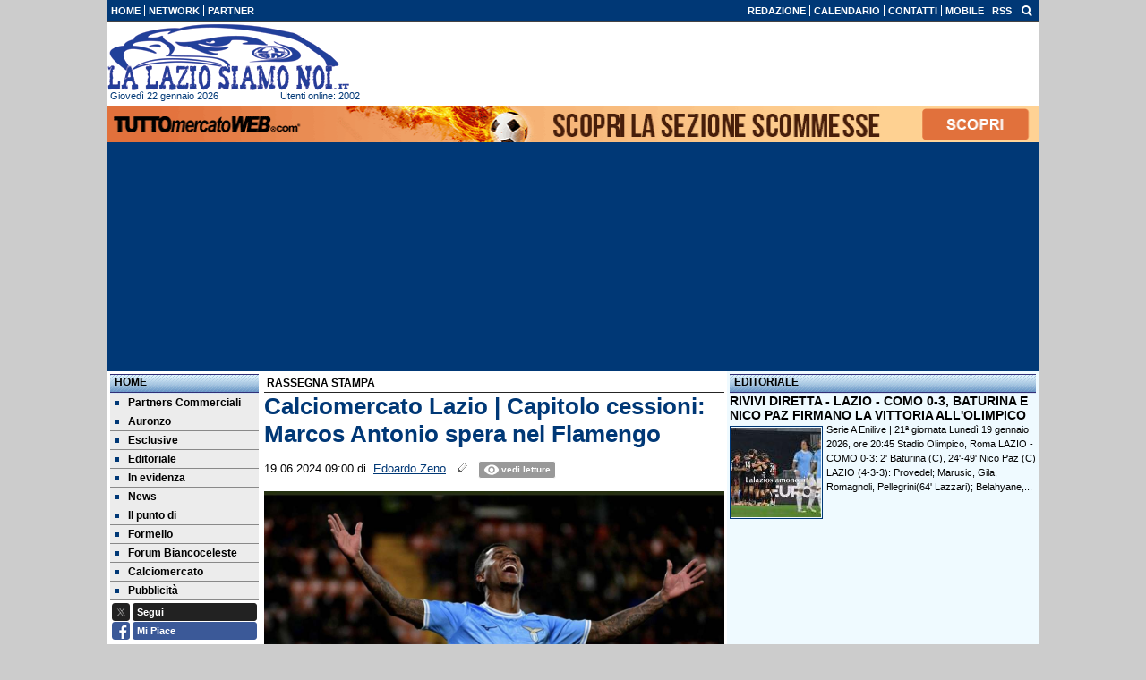

--- FILE ---
content_type: text/html; charset=UTF-8
request_url: https://www.lalaziosiamonoi.it/rassegna-stampa/calciomercato-lazio-capitolo-cessioni-marcos-antonio-spera-nel-flamengo-206380
body_size: 30757
content:

<!DOCTYPE html>
<html lang="it">
	<head>
		<title>Calciomercato Lazio | Capitolo cessioni: Marcos Antonio spera nel Flamengo</title>		<meta name="description" content="CALCIOMERCATO LAZIO RASSEGNA STAMPA - Il punto sul mercato in uscita. Dopo Luis Alberto e Felipe Anderson&amp;nbsp;ecco il terzo nome vicino.">
<meta name="twitter:card" content="summary_large_image">
<meta name="twitter:title" content="Calciomercato Lazio | Capitolo cessioni: Marcos Antonio spera nel Flamengo">
<meta name="twitter:description" content="CALCIOMERCATO LAZIO RASSEGNA STAMPA - Il punto sul mercato in uscita. Dopo Luis Alberto e Felipe Anderson&amp;nbsp;ecco il terzo nome vicino all&amp;#39;addio. Marcos Antonio, che non &amp;egrave;...">
<meta name="twitter:site" content="@laziosiamonoi">
<meta name="twitter:creator" content="@laziosiamonoi">
<meta name="twitter:image" content="https://net-storage.tcccdn.com/storage/lalaziosiamonoi.it/img_notizie/thumb3/18/181313d35f580095746f202a05582cd5-55462-oooz0000.jpeg">
<meta property="og:site_name" content="La Lazio Siamo Noi">
<meta property="og:title" content="Calciomercato Lazio | Capitolo cessioni: Marcos Antonio spera nel Flamengo">
<meta property="og:type" content="article">
<meta property="og:url" content="https://www.lalaziosiamonoi.it/rassegna-stampa/calciomercato-lazio-capitolo-cessioni-marcos-antonio-spera-nel-flamengo-206380">
<meta property="og:description" content="CALCIOMERCATO LAZIO RASSEGNA STAMPA - Il punto sul mercato in uscita. Dopo Luis Alberto e Felipe Anderson&amp;nbsp;ecco il terzo nome vicino all&amp;#39;addio. Marcos Antonio, che non &amp;egrave;...">
<meta property="og:image" content="https://net-storage.tcccdn.com/storage/lalaziosiamonoi.it/img_notizie/thumb3/18/181313d35f580095746f202a05582cd5-55462-oooz0000.jpeg">
<meta property="og:image:width" content="1200">
<meta property="og:image:height" content="674">
<meta name="robots" content="max-image-preview:large">
<meta name="language" content="it">
<meta name="theme-color" content="#003876">
		<link rel="stylesheet" media="print" href="https://net-static.tcccdn.com/template/lalaziosiamonoi.it/tmw/css/print.css"><link rel="amphtml" href="https://m.lalaziosiamonoi.it/amp/rassegna-stampa/calciomercato-lazio-capitolo-cessioni-marcos-antonio-spera-nel-flamengo-206380"><link rel="alternate" media="only screen and (max-width: 640px)" href="https://m.lalaziosiamonoi.it/rassegna-stampa/calciomercato-lazio-capitolo-cessioni-marcos-antonio-spera-nel-flamengo-206380/"><link rel="shortcut icon" sizes="144x144" href="https://net-static.tcccdn.com/template/lalaziosiamonoi.it/img/favicon144.png"><link rel="shortcut icon" href="https://net-static.tcccdn.com/template/lalaziosiamonoi.it/img/favicon.ico"><link rel="alternate" type="application/rss+xml" title="RSS" href="https://www.lalaziosiamonoi.it/rss">		
<script type="application/ld+json">{"@context":"https://schema.org","@type":"NewsArticle","mainEntityOfPage":{"@type":"WebPage","@id":"https://www.lalaziosiamonoi.it/rassegna-stampa/calciomercato-lazio-capitolo-cessioni-marcos-antonio-spera-nel-flamengo-206380"},"headline":"Calciomercato Lazio | Capitolo cessioni: Marcos Antonio spera nel Flamengo","articleSection":"Rassegna stampa","description":"CALCIOMERCATO LAZIO RASSEGNA STAMPA - Il punto sul mercato in uscita. Dopo Luis Alberto e Felipe Anderson&nbsp;ecco il terzo nome vicino all&#39;addio. Marcos Antonio, che non &egrave;...","datePublished":"2024-06-19T09:00:26+02:00","dateModified":"2024-06-19T18:46:40+02:00","isAccessibleForFree":true,"author":{"@type":"Person","name":"Edoardo Zeno"},"publisher":{"@type":"Organization","name":"La Lazio Siamo Noi","logo":{"@type":"ImageObject","url":"https://net-static.tcccdn.com/template/lalaziosiamonoi.it/img/mobile-dark.svg"},"url":"https://www.lalaziosiamonoi.it","sameAs":["https://www.facebook.com/pages/llsnlalaziosiamonoi/925375810937518","https://twitter.com/laziosiamonoi"]},"image":{"@type":"ImageObject","url":"https://net-storage.tcccdn.com/storage/lalaziosiamonoi.it/img_notizie/thumb3/18/181313d35f580095746f202a05582cd5-55462-oooz0000.jpeg","width":"1200","height":"674"}}</script>
		

<script>
window.__clickio__safecontent__ = true;
</script>

<script>
!function(){"use strict";function t(r){return(t="function"==typeof Symbol&&"symbol"==typeof Symbol.iterator?function(t){return typeof t}:function(t){return t&&"function"==typeof Symbol&&t.constructor===Symbol&&t!==Symbol.prototype?"symbol":typeof t})(r)}var r="undefined"!=typeof globalThis?globalThis:"undefined"!=typeof window?window:"undefined"!=typeof global?global:"undefined"!=typeof self?self:{};function e(t,r){return t(r={exports:{}},r.exports),r.exports}var n,o,i=function(t){return t&&t.Math==Math&&t},c=i("object"==typeof globalThis&&globalThis)||i("object"==typeof window&&window)||i("object"==typeof self&&self)||i("object"==typeof r&&r)||function(){return this}()||Function("return this")(),u=function(t){try{return!!t()}catch(t){return!0}},a=!u((function(){return 7!=Object.defineProperty({},1,{get:function(){return 7}})[1]})),f={}.propertyIsEnumerable,s=Object.getOwnPropertyDescriptor,l={f:s&&!f.call({1:2},1)?function(t){var r=s(this,t);return!!r&&r.enumerable}:f},p=function(t,r){return{enumerable:!(1&t),configurable:!(2&t),writable:!(4&t),value:r}},y={}.toString,v=function(t){return y.call(t).slice(8,-1)},g="".split,b=u((function(){return!Object("z").propertyIsEnumerable(0)}))?function(t){return"String"==v(t)?g.call(t,""):Object(t)}:Object,d=function(t){if(null==t)throw TypeError("Can't call method on "+t);return t},h=function(t){return b(d(t))},m=function(t){return"function"==typeof t},S=function(t){return"object"==typeof t?null!==t:m(t)},O=function(t){return m(t)?t:void 0},w=function(t,r){return arguments.length<2?O(c[t]):c[t]&&c[t][r]},j=w("navigator","userAgent")||"",T=c.process,P=c.Deno,L=T&&T.versions||P&&P.version,E=L&&L.v8;E?o=(n=E.split("."))[0]<4?1:n[0]+n[1]:j&&(!(n=j.match(/Edge\/(\d+)/))||n[1]>=74)&&(n=j.match(/Chrome\/(\d+)/))&&(o=n[1]);var _=o&&+o,A=!!Object.getOwnPropertySymbols&&!u((function(){var t=Symbol();return!String(t)||!(Object(t)instanceof Symbol)||!Symbol.sham&&_&&_<41})),I=A&&!Symbol.sham&&"symbol"==typeof Symbol.iterator,k=I?function(t){return"symbol"==typeof t}:function(t){var r=w("Symbol");return m(r)&&Object(t)instanceof r},x=function(t){if(m(t))return t;throw TypeError(function(t){try{return String(t)}catch(t){return"Object"}}(t)+" is not a function")},R=function(t,r){try{Object.defineProperty(c,t,{value:r,configurable:!0,writable:!0})}catch(e){c[t]=r}return r},C=c["__core-js_shared__"]||R("__core-js_shared__",{}),F=e((function(t){(t.exports=function(t,r){return C[t]||(C[t]=void 0!==r?r:{})})("versions",[]).push({version:"3.18.0",mode:"global",copyright:"© 2021 Denis Pushkarev (zloirock.ru)"})})),M=function(t){return Object(d(t))},N={}.hasOwnProperty,G=Object.hasOwn||function(t,r){return N.call(M(t),r)},D=0,V=Math.random(),z=function(t){return"Symbol("+String(void 0===t?"":t)+")_"+(++D+V).toString(36)},B=F("wks"),U=c.Symbol,W=I?U:U&&U.withoutSetter||z,H=function(t){return G(B,t)&&(A||"string"==typeof B[t])||(A&&G(U,t)?B[t]=U[t]:B[t]=W("Symbol."+t)),B[t]},J=H("toPrimitive"),X=function(t){var r=function(t,r){if(!S(t)||k(t))return t;var e,n,o=null==(e=t[J])?void 0:x(e);if(o){if(void 0===r&&(r="default"),n=o.call(t,r),!S(n)||k(n))return n;throw TypeError("Can't convert object to primitive value")}return void 0===r&&(r="number"),function(t,r){var e,n;if("string"===r&&m(e=t.toString)&&!S(n=e.call(t)))return n;if(m(e=t.valueOf)&&!S(n=e.call(t)))return n;if("string"!==r&&m(e=t.toString)&&!S(n=e.call(t)))return n;throw TypeError("Can't convert object to primitive value")}(t,r)}(t,"string");return k(r)?r:String(r)},$=c.document,Y=S($)&&S($.createElement),q=function(t){return Y?$.createElement(t):{}},K=!a&&!u((function(){return 7!=Object.defineProperty(q("div"),"a",{get:function(){return 7}}).a})),Q=Object.getOwnPropertyDescriptor,Z={f:a?Q:function(t,r){if(t=h(t),r=X(r),K)try{return Q(t,r)}catch(t){}if(G(t,r))return p(!l.f.call(t,r),t[r])}},tt=function(t){if(S(t))return t;throw TypeError(String(t)+" is not an object")},rt=Object.defineProperty,et={f:a?rt:function(t,r,e){if(tt(t),r=X(r),tt(e),K)try{return rt(t,r,e)}catch(t){}if("get"in e||"set"in e)throw TypeError("Accessors not supported");return"value"in e&&(t[r]=e.value),t}},nt=a?function(t,r,e){return et.f(t,r,p(1,e))}:function(t,r,e){return t[r]=e,t},ot=Function.toString;m(C.inspectSource)||(C.inspectSource=function(t){return ot.call(t)});var it,ct,ut,at=C.inspectSource,ft=c.WeakMap,st=m(ft)&&/native code/.test(at(ft)),lt=F("keys"),pt=function(t){return lt[t]||(lt[t]=z(t))},yt={},vt=c.WeakMap;if(st||C.state){var gt=C.state||(C.state=new vt),bt=gt.get,dt=gt.has,ht=gt.set;it=function(t,r){if(dt.call(gt,t))throw new TypeError("Object already initialized");return r.facade=t,ht.call(gt,t,r),r},ct=function(t){return bt.call(gt,t)||{}},ut=function(t){return dt.call(gt,t)}}else{var mt=pt("state");yt[mt]=!0,it=function(t,r){if(G(t,mt))throw new TypeError("Object already initialized");return r.facade=t,nt(t,mt,r),r},ct=function(t){return G(t,mt)?t[mt]:{}},ut=function(t){return G(t,mt)}}var St={set:it,get:ct,has:ut,enforce:function(t){return ut(t)?ct(t):it(t,{})},getterFor:function(t){return function(r){var e;if(!S(r)||(e=ct(r)).type!==t)throw TypeError("Incompatible receiver, "+t+" required");return e}}},Ot=Function.prototype,wt=a&&Object.getOwnPropertyDescriptor,jt=G(Ot,"name"),Tt={EXISTS:jt,PROPER:jt&&"something"===function(){}.name,CONFIGURABLE:jt&&(!a||a&&wt(Ot,"name").configurable)},Pt=e((function(t){var r=Tt.CONFIGURABLE,e=St.get,n=St.enforce,o=String(String).split("String");(t.exports=function(t,e,i,u){var a,f=!!u&&!!u.unsafe,s=!!u&&!!u.enumerable,l=!!u&&!!u.noTargetGet,p=u&&void 0!==u.name?u.name:e;m(i)&&("Symbol("===String(p).slice(0,7)&&(p="["+String(p).replace(/^Symbol\(([^)]*)\)/,"$1")+"]"),(!G(i,"name")||r&&i.name!==p)&&nt(i,"name",p),(a=n(i)).source||(a.source=o.join("string"==typeof p?p:""))),t!==c?(f?!l&&t[e]&&(s=!0):delete t[e],s?t[e]=i:nt(t,e,i)):s?t[e]=i:R(e,i)})(Function.prototype,"toString",(function(){return m(this)&&e(this).source||at(this)}))})),Lt=Math.ceil,Et=Math.floor,_t=function(t){return isNaN(t=+t)?0:(t>0?Et:Lt)(t)},At=Math.min,It=function(t){return t>0?At(_t(t),9007199254740991):0},kt=Math.max,xt=Math.min,Rt=function(t){return function(r,e,n){var o,i=h(r),c=It(i.length),u=function(t,r){var e=_t(t);return e<0?kt(e+r,0):xt(e,r)}(n,c);if(t&&e!=e){for(;c>u;)if((o=i[u++])!=o)return!0}else for(;c>u;u++)if((t||u in i)&&i[u]===e)return t||u||0;return!t&&-1}},Ct=(Rt(!0),Rt(!1)),Ft=function(t,r){var e,n=h(t),o=0,i=[];for(e in n)!G(yt,e)&&G(n,e)&&i.push(e);for(;r.length>o;)G(n,e=r[o++])&&(~Ct(i,e)||i.push(e));return i},Mt=["constructor","hasOwnProperty","isPrototypeOf","propertyIsEnumerable","toLocaleString","toString","valueOf"],Nt=Mt.concat("length","prototype"),Gt={f:Object.getOwnPropertyNames||function(t){return Ft(t,Nt)}},Dt={f:Object.getOwnPropertySymbols},Vt=w("Reflect","ownKeys")||function(t){var r=Gt.f(tt(t)),e=Dt.f;return e?r.concat(e(t)):r},zt=function(t,r){for(var e=Vt(r),n=et.f,o=Z.f,i=0;i<e.length;i++){var c=e[i];G(t,c)||n(t,c,o(r,c))}},Bt=/#|\.prototype\./,Ut=function(t,r){var e=Ht[Wt(t)];return e==Xt||e!=Jt&&(m(r)?u(r):!!r)},Wt=Ut.normalize=function(t){return String(t).replace(Bt,".").toLowerCase()},Ht=Ut.data={},Jt=Ut.NATIVE="N",Xt=Ut.POLYFILL="P",$t=Ut,Yt=Z.f,qt=function(t,r){var e,n,o,i,u,a=t.target,f=t.global,s=t.stat;if(e=f?c:s?c[a]||R(a,{}):(c[a]||{}).prototype)for(n in r){if(i=r[n],o=t.noTargetGet?(u=Yt(e,n))&&u.value:e[n],!$t(f?n:a+(s?".":"#")+n,t.forced)&&void 0!==o){if(typeof i==typeof o)continue;zt(i,o)}(t.sham||o&&o.sham)&&nt(i,"sham",!0),Pt(e,n,i,t)}},Kt=Array.isArray||function(t){return"Array"==v(t)},Qt={};Qt[H("toStringTag")]="z";var Zt,tr="[object z]"===String(Qt),rr=H("toStringTag"),er="Arguments"==v(function(){return arguments}()),nr=tr?v:function(t){var r,e,n;return void 0===t?"Undefined":null===t?"Null":"string"==typeof(e=function(t,r){try{return t[r]}catch(t){}}(r=Object(t),rr))?e:er?v(r):"Object"==(n=v(r))&&m(r.callee)?"Arguments":n},or=function(t){if("Symbol"===nr(t))throw TypeError("Cannot convert a Symbol value to a string");return String(t)},ir=Object.keys||function(t){return Ft(t,Mt)},cr=a?Object.defineProperties:function(t,r){tt(t);for(var e,n=ir(r),o=n.length,i=0;o>i;)et.f(t,e=n[i++],r[e]);return t},ur=w("document","documentElement"),ar=pt("IE_PROTO"),fr=function(){},sr=function(t){return"<script>"+t+"<\/script>"},lr=function(t){t.write(sr("")),t.close();var r=t.parentWindow.Object;return t=null,r},pr=function(){try{Zt=new ActiveXObject("htmlfile")}catch(t){}var t,r;pr="undefined"!=typeof document?document.domain&&Zt?lr(Zt):((r=q("iframe")).style.display="none",ur.appendChild(r),r.src=String("javascript:"),(t=r.contentWindow.document).open(),t.write(sr("document.F=Object")),t.close(),t.F):lr(Zt);for(var e=Mt.length;e--;)delete pr.prototype[Mt[e]];return pr()};yt[ar]=!0;var yr=Object.create||function(t,r){var e;return null!==t?(fr.prototype=tt(t),e=new fr,fr.prototype=null,e[ar]=t):e=pr(),void 0===r?e:cr(e,r)},vr=Gt.f,gr={}.toString,br="object"==typeof window&&window&&Object.getOwnPropertyNames?Object.getOwnPropertyNames(window):[],dr={f:function(t){return br&&"[object Window]"==gr.call(t)?function(t){try{return vr(t)}catch(t){return br.slice()}}(t):vr(h(t))}},hr={f:H},mr=c,Sr=et.f,Or=function(t){var r=mr.Symbol||(mr.Symbol={});G(r,t)||Sr(r,t,{value:hr.f(t)})},wr=et.f,jr=H("toStringTag"),Tr=function(t,r,e){t&&!G(t=e?t:t.prototype,jr)&&wr(t,jr,{configurable:!0,value:r})},Pr=[],Lr=w("Reflect","construct"),Er=/^\s*(?:class|function)\b/,_r=Er.exec,Ar=!Er.exec((function(){})),Ir=function(t){if(!m(t))return!1;try{return Lr(Object,Pr,t),!0}catch(t){return!1}},kr=!Lr||u((function(){var t;return Ir(Ir.call)||!Ir(Object)||!Ir((function(){t=!0}))||t}))?function(t){if(!m(t))return!1;switch(nr(t)){case"AsyncFunction":case"GeneratorFunction":case"AsyncGeneratorFunction":return!1}return Ar||!!_r.call(Er,at(t))}:Ir,xr=H("species"),Rr=function(t,r){return new(function(t){var r;return Kt(t)&&(r=t.constructor,(kr(r)&&(r===Array||Kt(r.prototype))||S(r)&&null===(r=r[xr]))&&(r=void 0)),void 0===r?Array:r}(t))(0===r?0:r)},Cr=[].push,Fr=function(t){var r=1==t,e=2==t,n=3==t,o=4==t,i=6==t,c=7==t,u=5==t||i;return function(a,f,s,l){for(var p,y,v=M(a),g=b(v),d=function(t,r,e){return x(t),void 0===r?t:function(e,n,o){return t.call(r,e,n,o)}}(f,s),h=It(g.length),m=0,S=l||Rr,O=r?S(a,h):e||c?S(a,0):void 0;h>m;m++)if((u||m in g)&&(y=d(p=g[m],m,v),t))if(r)O[m]=y;else if(y)switch(t){case 3:return!0;case 5:return p;case 6:return m;case 2:Cr.call(O,p)}else switch(t){case 4:return!1;case 7:Cr.call(O,p)}return i?-1:n||o?o:O}},Mr=[Fr(0),Fr(1),Fr(2),Fr(3),Fr(4),Fr(5),Fr(6),Fr(7)][0],Nr=pt("hidden"),Gr=H("toPrimitive"),Dr=St.set,Vr=St.getterFor("Symbol"),zr=Object.prototype,Br=c.Symbol,Ur=w("JSON","stringify"),Wr=Z.f,Hr=et.f,Jr=dr.f,Xr=l.f,$r=F("symbols"),Yr=F("op-symbols"),qr=F("string-to-symbol-registry"),Kr=F("symbol-to-string-registry"),Qr=F("wks"),Zr=c.QObject,te=!Zr||!Zr.prototype||!Zr.prototype.findChild,re=a&&u((function(){return 7!=yr(Hr({},"a",{get:function(){return Hr(this,"a",{value:7}).a}})).a}))?function(t,r,e){var n=Wr(zr,r);n&&delete zr[r],Hr(t,r,e),n&&t!==zr&&Hr(zr,r,n)}:Hr,ee=function(t,r){var e=$r[t]=yr(Br.prototype);return Dr(e,{type:"Symbol",tag:t,description:r}),a||(e.description=r),e},ne=function(t,r,e){t===zr&&ne(Yr,r,e),tt(t);var n=X(r);return tt(e),G($r,n)?(e.enumerable?(G(t,Nr)&&t[Nr][n]&&(t[Nr][n]=!1),e=yr(e,{enumerable:p(0,!1)})):(G(t,Nr)||Hr(t,Nr,p(1,{})),t[Nr][n]=!0),re(t,n,e)):Hr(t,n,e)},oe=function(t,r){tt(t);var e=h(r),n=ir(e).concat(ae(e));return Mr(n,(function(r){a&&!ie.call(e,r)||ne(t,r,e[r])})),t},ie=function(t){var r=X(t),e=Xr.call(this,r);return!(this===zr&&G($r,r)&&!G(Yr,r))&&(!(e||!G(this,r)||!G($r,r)||G(this,Nr)&&this[Nr][r])||e)},ce=function(t,r){var e=h(t),n=X(r);if(e!==zr||!G($r,n)||G(Yr,n)){var o=Wr(e,n);return!o||!G($r,n)||G(e,Nr)&&e[Nr][n]||(o.enumerable=!0),o}},ue=function(t){var r=Jr(h(t)),e=[];return Mr(r,(function(t){G($r,t)||G(yt,t)||e.push(t)})),e},ae=function(t){var r=t===zr,e=Jr(r?Yr:h(t)),n=[];return Mr(e,(function(t){!G($r,t)||r&&!G(zr,t)||n.push($r[t])})),n};if(A||(Pt((Br=function(){if(this instanceof Br)throw TypeError("Symbol is not a constructor");var t=arguments.length&&void 0!==arguments[0]?or(arguments[0]):void 0,r=z(t),e=function(t){this===zr&&e.call(Yr,t),G(this,Nr)&&G(this[Nr],r)&&(this[Nr][r]=!1),re(this,r,p(1,t))};return a&&te&&re(zr,r,{configurable:!0,set:e}),ee(r,t)}).prototype,"toString",(function(){return Vr(this).tag})),Pt(Br,"withoutSetter",(function(t){return ee(z(t),t)})),l.f=ie,et.f=ne,Z.f=ce,Gt.f=dr.f=ue,Dt.f=ae,hr.f=function(t){return ee(H(t),t)},a&&(Hr(Br.prototype,"description",{configurable:!0,get:function(){return Vr(this).description}}),Pt(zr,"propertyIsEnumerable",ie,{unsafe:!0}))),qt({global:!0,wrap:!0,forced:!A,sham:!A},{Symbol:Br}),Mr(ir(Qr),(function(t){Or(t)})),qt({target:"Symbol",stat:!0,forced:!A},{for:function(t){var r=or(t);if(G(qr,r))return qr[r];var e=Br(r);return qr[r]=e,Kr[e]=r,e},keyFor:function(t){if(!k(t))throw TypeError(t+" is not a symbol");if(G(Kr,t))return Kr[t]},useSetter:function(){te=!0},useSimple:function(){te=!1}}),qt({target:"Object",stat:!0,forced:!A,sham:!a},{create:function(t,r){return void 0===r?yr(t):oe(yr(t),r)},defineProperty:ne,defineProperties:oe,getOwnPropertyDescriptor:ce}),qt({target:"Object",stat:!0,forced:!A},{getOwnPropertyNames:ue,getOwnPropertySymbols:ae}),qt({target:"Object",stat:!0,forced:u((function(){Dt.f(1)}))},{getOwnPropertySymbols:function(t){return Dt.f(M(t))}}),Ur){var fe=!A||u((function(){var t=Br();return"[null]"!=Ur([t])||"{}"!=Ur({a:t})||"{}"!=Ur(Object(t))}));qt({target:"JSON",stat:!0,forced:fe},{stringify:function(t,r,e){for(var n,o=[t],i=1;arguments.length>i;)o.push(arguments[i++]);if(n=r,(S(r)||void 0!==t)&&!k(t))return Kt(r)||(r=function(t,r){if(m(n)&&(r=n.call(this,t,r)),!k(r))return r}),o[1]=r,Ur.apply(null,o)}})}if(!Br.prototype[Gr]){var se=Br.prototype.valueOf;Pt(Br.prototype,Gr,(function(){return se.apply(this,arguments)}))}Tr(Br,"Symbol"),yt[Nr]=!0;var le=et.f,pe=c.Symbol;if(a&&m(pe)&&(!("description"in pe.prototype)||void 0!==pe().description)){var ye={},ve=function(){var t=arguments.length<1||void 0===arguments[0]?void 0:String(arguments[0]),r=this instanceof ve?new pe(t):void 0===t?pe():pe(t);return""===t&&(ye[r]=!0),r};zt(ve,pe);var ge=ve.prototype=pe.prototype;ge.constructor=ve;var be=ge.toString,de="Symbol(test)"==String(pe("test")),he=/^Symbol\((.*)\)[^)]+$/;le(ge,"description",{configurable:!0,get:function(){var t=S(this)?this.valueOf():this,r=be.call(t);if(G(ye,t))return"";var e=de?r.slice(7,-1):r.replace(he,"$1");return""===e?void 0:e}}),qt({global:!0,forced:!0},{Symbol:ve})}var me=tr?{}.toString:function(){return"[object "+nr(this)+"]"};tr||Pt(Object.prototype,"toString",me,{unsafe:!0}),Or("iterator");var Se=H("unscopables"),Oe=Array.prototype;null==Oe[Se]&&et.f(Oe,Se,{configurable:!0,value:yr(null)});var we,je,Te,Pe=function(t){Oe[Se][t]=!0},Le=!u((function(){function t(){}return t.prototype.constructor=null,Object.getPrototypeOf(new t)!==t.prototype})),Ee=pt("IE_PROTO"),_e=Object.prototype,Ae=Le?Object.getPrototypeOf:function(t){var r=M(t);if(G(r,Ee))return r[Ee];var e=r.constructor;return m(e)&&r instanceof e?e.prototype:r instanceof Object?_e:null},Ie=H("iterator"),ke=!1;[].keys&&("next"in(Te=[].keys())?(je=Ae(Ae(Te)))!==Object.prototype&&(we=je):ke=!0),(null==we||u((function(){var t={};return we[Ie].call(t)!==t})))&&(we={}),m(we[Ie])||Pt(we,Ie,(function(){return this}));var xe={IteratorPrototype:we,BUGGY_SAFARI_ITERATORS:ke},Re=xe.IteratorPrototype,Ce=Object.setPrototypeOf||("__proto__"in{}?function(){var t,r=!1,e={};try{(t=Object.getOwnPropertyDescriptor(Object.prototype,"__proto__").set).call(e,[]),r=e instanceof Array}catch(t){}return function(e,n){return tt(e),function(t){if("object"==typeof t||m(t))return t;throw TypeError("Can't set "+String(t)+" as a prototype")}(n),r?t.call(e,n):e.__proto__=n,e}}():void 0),Fe=Tt.PROPER,Me=Tt.CONFIGURABLE,Ne=xe.IteratorPrototype,Ge=xe.BUGGY_SAFARI_ITERATORS,De=H("iterator"),Ve=function(){return this},ze=function(t,r,e,n,o,i,c){!function(t,r,e){var n=r+" Iterator";t.prototype=yr(Re,{next:p(1,e)}),Tr(t,n,!1)}(e,r,n);var u,a,f,s=function(t){if(t===o&&b)return b;if(!Ge&&t in v)return v[t];switch(t){case"keys":case"values":case"entries":return function(){return new e(this,t)}}return function(){return new e(this)}},l=r+" Iterator",y=!1,v=t.prototype,g=v[De]||v["@@iterator"]||o&&v[o],b=!Ge&&g||s(o),d="Array"==r&&v.entries||g;if(d&&(u=Ae(d.call(new t)))!==Object.prototype&&u.next&&(Ae(u)!==Ne&&(Ce?Ce(u,Ne):m(u[De])||Pt(u,De,Ve)),Tr(u,l,!0)),Fe&&"values"==o&&g&&"values"!==g.name&&(Me?nt(v,"name","values"):(y=!0,b=function(){return g.call(this)})),o)if(a={values:s("values"),keys:i?b:s("keys"),entries:s("entries")},c)for(f in a)(Ge||y||!(f in v))&&Pt(v,f,a[f]);else qt({target:r,proto:!0,forced:Ge||y},a);return v[De]!==b&&Pt(v,De,b,{name:o}),a},Be=St.set,Ue=St.getterFor("Array Iterator"),We=ze(Array,"Array",(function(t,r){Be(this,{type:"Array Iterator",target:h(t),index:0,kind:r})}),(function(){var t=Ue(this),r=t.target,e=t.kind,n=t.index++;return!r||n>=r.length?(t.target=void 0,{value:void 0,done:!0}):"keys"==e?{value:n,done:!1}:"values"==e?{value:r[n],done:!1}:{value:[n,r[n]],done:!1}}),"values");Pe("keys"),Pe("values"),Pe("entries");var He=function(t){return function(r,e){var n,o,i=or(d(r)),c=_t(e),u=i.length;return c<0||c>=u?t?"":void 0:(n=i.charCodeAt(c))<55296||n>56319||c+1===u||(o=i.charCodeAt(c+1))<56320||o>57343?t?i.charAt(c):n:t?i.slice(c,c+2):o-56320+(n-55296<<10)+65536}},Je=(He(!1),He(!0)),Xe=St.set,$e=St.getterFor("String Iterator");ze(String,"String",(function(t){Xe(this,{type:"String Iterator",string:or(t),index:0})}),(function(){var t,r=$e(this),e=r.string,n=r.index;return n>=e.length?{value:void 0,done:!0}:(t=Je(e,n),r.index+=t.length,{value:t,done:!1})}));var Ye={CSSRuleList:0,CSSStyleDeclaration:0,CSSValueList:0,ClientRectList:0,DOMRectList:0,DOMStringList:0,DOMTokenList:1,DataTransferItemList:0,FileList:0,HTMLAllCollection:0,HTMLCollection:0,HTMLFormElement:0,HTMLSelectElement:0,MediaList:0,MimeTypeArray:0,NamedNodeMap:0,NodeList:1,PaintRequestList:0,Plugin:0,PluginArray:0,SVGLengthList:0,SVGNumberList:0,SVGPathSegList:0,SVGPointList:0,SVGStringList:0,SVGTransformList:0,SourceBufferList:0,StyleSheetList:0,TextTrackCueList:0,TextTrackList:0,TouchList:0},qe=q("span").classList,Ke=qe&&qe.constructor&&qe.constructor.prototype,Qe=Ke===Object.prototype?void 0:Ke,Ze=H("iterator"),tn=H("toStringTag"),rn=We.values,en=function(t,r){if(t){if(t[Ze]!==rn)try{nt(t,Ze,rn)}catch(r){t[Ze]=rn}if(t[tn]||nt(t,tn,r),Ye[r])for(var e in We)if(t[e]!==We[e])try{nt(t,e,We[e])}catch(r){t[e]=We[e]}}};for(var nn in Ye)en(c[nn]&&c[nn].prototype,nn);en(Qe,"DOMTokenList");var on=Tt.EXISTS,cn=et.f,un=Function.prototype,an=un.toString,fn=/^\s*function ([^ (]*)/;a&&!on&&cn(un,"name",{configurable:!0,get:function(){try{return an.call(this).match(fn)[1]}catch(t){return""}}});var sn="\t\n\v\f\r                　\u2028\u2029\ufeff",ln="["+sn+"]",pn=RegExp("^"+ln+ln+"*"),yn=RegExp(ln+ln+"*$"),vn=function(t){return function(r){var e=or(d(r));return 1&t&&(e=e.replace(pn,"")),2&t&&(e=e.replace(yn,"")),e}},gn=(vn(1),vn(2),vn(3)),bn=c.parseInt,dn=c.Symbol,hn=dn&&dn.iterator,mn=/^[+-]?0[Xx]/,Sn=8!==bn(sn+"08")||22!==bn(sn+"0x16")||hn&&!u((function(){bn(Object(hn))}))?function(t,r){var e=gn(or(t));return bn(e,r>>>0||(mn.test(e)?16:10))}:bn;qt({global:!0,forced:parseInt!=Sn},{parseInt:Sn}),e((function(r){function e(r){return(e="function"==typeof Symbol&&"symbol"==t(Symbol.iterator)?function(r){return t(r)}:function(r){return r&&"function"==typeof Symbol&&r.constructor===Symbol&&r!==Symbol.prototype?"symbol":t(r)})(r)}r.exports=function(){for(var t,r,n="__tcfapiLocator",o=[],i=window,c=i;c;){try{if(c.frames[n]){t=c;break}}catch(t){}if(c===i.top)break;c=i.parent}t||(function t(){var r=i.document,e=!!i.frames[n];if(!e)if(r.body){var o=r.createElement("iframe");o.style.cssText="display:none",o.name=n,r.body.appendChild(o)}else setTimeout(t,5);return!e}(),i.__tcfapi=function(){for(var t=arguments.length,e=new Array(t),n=0;n<t;n++)e[n]=arguments[n];if(!e.length)return o;"setGdprApplies"===e[0]?e.length>3&&2===parseInt(e[1],10)&&"boolean"==typeof e[3]&&(r=e[3],"function"==typeof e[2]&&e[2]("set",!0)):"ping"===e[0]?"function"==typeof e[2]&&e[2]({gdprApplies:r,cmpLoaded:!1,cmpStatus:"stub"}):o.push(e)},i.addEventListener("message",(function(t){var r="string"==typeof t.data,n={};if(r)try{n=JSON.parse(t.data)}catch(t){}else n=t.data;var o="object"===e(n)?n.__tcfapiCall:null;o&&window.__tcfapi(o.command,o.version,(function(e,n){var i={__tcfapiReturn:{returnValue:e,success:n,callId:o.callId}};t&&t.source&&t.source.postMessage&&t.source.postMessage(r?JSON.stringify(i):i,"*")}),o.parameter)}),!1))}}))()}();
</script>

<script>

var tcfGoogleConsent = "0";

var clickioScript = document.createElement("script");
clickioScript.src = "https://clickiocmp.com/t/consent_243080.js";
clickioScript.async = true;
document.head.appendChild(clickioScript);
var manageTCF = {};
manageTCF.waitForTCF = function(e) {
	window.__tcfapi ? e() : setTimeout((function() {
		manageTCF.waitForTCF(e);
	}), 500);
}, manageTCF.waitForTCF((function() {
	__tcfapi("addEventListener", 2, (tcData, success) => {
		if (success && tcData.gdprApplies) {
						if (tcData.eventStatus == "useractioncomplete" || tcData.eventStatus == "tcloaded") {
				if (
					Object.entries(tcData.purpose.consents).length > 0
					&& Object.values(tcData.purpose.consents)[0] === true
					&& typeof tcData.vendor.consents[755] !== "undefined"
					&& tcData.vendor.consents[755] === true
				) {
					tcfGoogleConsent = "1";
									} else {
					tcfGoogleConsent = "-1";
									}
			}
		}
	});
}));
</script>
		<!-- Da includere in ogni layout -->
<script>
function file_exists(url)
{
	var req = this.window.ActiveXObject ? new ActiveXObject("Microsoft.XMLHTTP") : new XMLHttpRequest();
	if (!req) {
		return false;
		throw new Error('XMLHttpRequest not supported');
	}
	req.open('GET', url, false);	/* HEAD è generalmente più veloce di GET con JavaScript */
	req.send(null);
	if (req.status == 200) return true;
	return false;
}

function getQueryParam(param)
{
	var result = window.location.search.match(new RegExp("(\\?|&)" + param + "(\\[\\])?=([^&]*)"));
	return result ? result[3] : false;
}

/* VIDEO Sky */
var videoSky = false;

/* Settaggio delle variabili */
var menunav     = 'rassegna-stampa';
var online    = '2002';
var indirizzo = window.location.pathname.split('/');
var word        = '';
if (word=='') word = getQueryParam('word');
var platform  = 'desktop';
var asset_id  = 'read.206380';
var azione    = 'read';
var idsezione = '32';
var tccdate   = '22 gennaio ore 14:05';
var key       = '';
var key2      = '';
var checkUser = false;

/* Settaggio della searchbar (con titoletto) */
var searchbar = false;
if (indirizzo[1]!='' && word=='') searchbar = indirizzo[1].replace(/-/gi, " ").replace(/_/gi, " ").toUpperCase();
else if (azione=='search')
{
	searchbar = 'Ricerca';
	if (word!=false && word!='') searchbar = searchbar + ' per ' + word.toUpperCase();
}
else if (azione=='contatti') searchbar = azione.toUpperCase();
indirizzo = indirizzo[1].replace("-", "");
if(word==false) word = '';

/* Settaggio della zona per banner Leonardo */
var zonaLeonardo = (azione=='index') ? 'home' : 'genr';
/* Settaggio della zona per banner Sole24Ore */
var zonaSole24Ore = (azione=='index') ? 'Homepage' : 'Altro';
if (indirizzo == 'scommesse') { zonaSole24Ore = 'Scommesse'; }

/* Inclusione del css personalizzato per key */
if (key!='')
{
	var cssKey1 = 'https://net-static.tcccdn.com/template/lalaziosiamonoi.it/css/'+key+'.css';
	if (file_exists(cssKey1)!=false) document.write('<link rel="stylesheet" href="'+cssKey1+'">');
	else
	{
		var cssKey2 = 'https://net-static.tcccdn.com/template/lalaziosiamonoi.it/css/'+key2+'.css';
		if(file_exists(cssKey2)!=false) document.write('<link rel="stylesheet" href="'+cssKey2+'">');
	}
}
</script>
		<!-- Meta dati che vanno bene per tutti i layout -->
<meta http-equiv="Content-Type" content="text/html; charset=UTF-8">
<style>.testo_align a { font-weight: bold; }</style>
		<link rel="stylesheet" href="https://net-static.tcccdn.com/template/lalaziosiamonoi.it/img-css-js/843ebd980b59630599aaf8b3d159a4c3.css">
<meta name="google-site-verification" content="IW6qrlJSEN7xUI939uGVGHdjIyi6Z1PqkQaqvwcVNTM">
<script src="https://net-static.tcccdn.com/template/lalaziosiamonoi.it/tmw/img-css-js/207c3815ce31fc8565adaf1e96bbd589.js" async></script>
<script>

			var banner = {"120x600":[{"idbanner":"63","width":120,"height":600,"crop":"1","async":"0","uri":"","embed":"[base64]","img1":"","partenza":1392027780,"scadenza":-62169986996,"pagine":""}],"300x250_side_1":[{"idbanner":"77","width":300,"height":250,"crop":"1","async":"0","uri":"","embed":"PCEtLSB0b3ByaWdodF85NDE0LS0+DQo8ZGl2IGlkPSJydGJ1enpfdG9wcmlnaHRfOTQxNCI+PC9kaXY+DQo8c2NyaXB0PiB3aW5kb3cuUlRCdXp6LmNtZC5wdXNoKCJ0b3ByaWdodF85NDE0Iik7PC9zY3JpcHQ+","img1":"","partenza":-62169986996,"scadenza":-62169986996,"pagine":""}],"728x90":[{"idbanner":"78","width":728,"height":90,"crop":"1","async":"0","uri":"","embed":"PCEtLSBsZWFkZXJib2FyZF8xNTQzNy0tPg0KPGRpdiBpZD0icnRidXp6X2xlYWRlcmJvYXJkXzE1NDM3Ij48L2Rpdj4NCjxzY3JpcHQ+IHdpbmRvdy5SVEJ1enouY21kLnB1c2goImxlYWRlcmJvYXJkXzE1NDM3Iik7PC9zY3JpcHQ+","img1":"","partenza":-62169986996,"scadenza":-62169986996,"pagine":""}],"300x250_2":[{"idbanner":"79","width":300,"height":250,"crop":"1","async":"0","uri":"","embed":"PCEtLSBtaWRkbGVyaWdodF8xNjEyNi0tPg0KPGRpdiBpZD0icnRidXp6X21pZGRsZXJpZ2h0XzE2MTI2Ij48L2Rpdj4NCjxzY3JpcHQ+IHdpbmRvdy5SVEJ1enouY21kLnB1c2goIm1pZGRsZXJpZ2h0XzE2MTI2Iik7PC9zY3JpcHQ+","img1":"","partenza":-62169986996,"scadenza":-62169986996,"pagine":""}],"970x250":[{"idbanner":"80","width":970,"height":250,"crop":"1","async":"0","uri":"","embed":"PCEtLSBtYXN0aGVhZF85NDEzLS0+DQo8ZGl2IGlkPSJydGJ1enpfbWFzdGhlYWRfOTQxMyI+PC9kaXY+DQo8c2NyaXB0PiB3aW5kb3cuUlRCdXp6LmNtZC5wdXNoKCJtYXN0aGVhZF85NDEzIik7PC9zY3JpcHQ+","img1":"","partenza":-62169986996,"scadenza":-62169986996,"pagine":""}],"468x60_home":[{"idbanner":"89","width":468,"height":60,"crop":"1","async":"0","uri":"","embed":"[base64]","img1":"","partenza":-62169986996,"scadenza":-62169986996,"pagine":""}]};
			var now = Math.round(new Date().getTime() / 1000);
			var bannerok = new Object();
			for (var zona in banner)
			{
				bannerok[zona] = new Array();
				for (i=0; i < banner[zona].length; i++)
				{
					var ok = 1;
					if (banner[zona][i]['scadenza']>0  && banner[zona][i]['scadenza']<=now) ok = 0;
					if (banner[zona][i]['partenza']!=0 && banner[zona][i]['partenza']>now)  ok = 0;
					if (typeof azione !== 'undefined' && azione !== null) {
						if (banner[zona][i]['pagine'] == '!index' && azione == 'index') ok = 0;
						else if (banner[zona][i]['pagine'] == 'index' && azione != 'index') ok = 0;
					}

					if (ok == 1) bannerok[zona].push(banner[zona][i]);
				}

				bannerok[zona].sort(function() {return 0.5 - Math.random()});
			}
			banner = bannerok;
var banner_url   = 'https://net-storage.tcccdn.com';
var banner_path  = '/storage/lalaziosiamonoi.it/banner/'
function asyncLoad()
{
	if (azione == 'read') {
		var scripts = [
				"https://connect.facebook.net/it_IT/all.js#xfbml=1",
			];
		(function(array) {
			for (var i = 0, len = array.length; i < len; i++) {
				var elem = document.createElement('script');
				elem.type = 'text/javascript';
				elem.async = true;
				elem.src = array[i];
				var s = document.getElementsByTagName('script')[0];
				s.parentNode.insertBefore(elem, s);
			}
		})(scripts);
	}

}
if (window.addEventListener) window.addEventListener("load", asyncLoad, false);
else if (window.attachEvent) window.attachEvent("onload", asyncLoad);
else window.onload = asyncLoad;

function resizeStickyContainers() {
	var stickyFill = document.getElementsByClassName('sticky-fill');
	for (i = 0; i < stickyFill.length; ++i) stickyFill[i].style.height = null;
	for (i = 0; i < stickyFill.length; ++i)
	{
		var height = stickyFill[i].parentElement.offsetHeight-stickyFill[i].offsetTop;
		height = Math.max(height, stickyFill[i].offsetHeight);
		stickyFill[i].style.height = height+'px';
	}
}
document.addEventListener('DOMContentLoaded', resizeStickyContainers, false);

// layout_headjs
function utf8_decode(e){for(var n="",r=0;r<e.length;r++){var t=e.charCodeAt(r);t<128?n+=String.fromCharCode(t):(127<t&&t<2048?n+=String.fromCharCode(t>>6|192):(n+=String.fromCharCode(t>>12|224),n+=String.fromCharCode(t>>6&63|128)),n+=String.fromCharCode(63&t|128))}return n}function base64_decode(e){var n,r,t,i,a,o="",h=0;for(e=e.replace(/[^A-Za-z0-9\+\/\=]/g,"");h<e.length;)n=this._keyStr.indexOf(e.charAt(h++))<<2|(t=this._keyStr.indexOf(e.charAt(h++)))>>4,r=(15&t)<<4|(i=this._keyStr.indexOf(e.charAt(h++)))>>2,t=(3&i)<<6|(a=this._keyStr.indexOf(e.charAt(h++))),o+=String.fromCharCode(n),64!=i&&(o+=String.fromCharCode(r)),64!=a&&(o+=String.fromCharCode(t));return utf8_decode(o)}function getBannerJS(e,n){void 0!==banner[e]&&0!=banner[e].length&&(static=void 0!==window.banner_url?window.banner_url:"",bannerPath=void 0!==window.banner_path?window.banner_path:"",bannerSel=banner[e].pop(),"undefined"!=typeof bannerSel&&(style=-1==e.indexOf("side")?"overflow: hidden; height: "+bannerSel.height+"px;":"min-height: "+bannerSel.height+"px;",style=-1==e.indexOf("side")||250!=bannerSel.height&&280!=bannerSel.height?style:style+" max-height: 600px; overflow: hidden;",style=style+" width: "+bannerSel.width+"px; margin: auto;",htmlBanner=bannerSel.embed?base64_decode(bannerSel.embed):'<a target="_blank" href="'+bannerSel.uri+'"><img src="'+static+bannerPath+bannerSel.img1+'" width="'+bannerSel.width+'" height="'+bannerSel.height+'" alt="Banner '+e+'" border="0"></a>',htmlString='<div style="'+style+'">'+htmlBanner+"</div>",document.write(htmlString)))}function checkCookieFrequencyCap(e){for(var n=document.cookie.split(";"),r=0,t=new Date,i=0;i<n.length;i++){for(var a=n[i];" "==a.charAt(0);)a=a.substring(1);if(0==a.indexOf(e)){r=a.substring(e.length+1,a.length);break}}return r<t.getTime()}function setCookieFrequencyCap(e,n){var r=location.hostname.split(".").slice(1).join("."),t=new Date;return t.setTime(t.getTime()+60*n*1e3),document.cookie=e+"="+t.getTime()+"; expires="+t.toGMTString()+"; domain="+r+"; path=/",!0}_keyStr="ABCDEFGHIJKLMNOPQRSTUVWXYZabcdefghijklmnopqrstuvwxyz0123456789+/=";
</script>
		<meta name="viewport" content="width=device-width,minimum-scale=1,initial-scale=1">
				<script async src="https://pagead2.googlesyndication.com/pagead/js/adsbygoogle.js"></script>

				
				<script async src="https://securepubads.g.doubleclick.net/tag/js/gpt.js"></script>
				
				<script>
				var tccAdSlots = tccAdSlots || [];
				var googletag = googletag || {};
				googletag.cmd = googletag.cmd || [];
				
				googletag.cmd.push(function() {
					tccAdSlots.push(googletag.defineSlot('/1020895/lalaziosiamonoi.it/desktop/300x250-btf', [[336, 280], [300, 250], 'fluid'], 'div-gpt-ad-300x250_3').addService(googletag.pubads()));
					googletag.pubads().setTargeting("dominio", "lalaziosiamonoi.it");
					googletag.pubads().setTargeting("pagina", azione);
					googletag.pubads().setTargeting("idsezione", idsezione);
					googletag.pubads().enableSingleRequest();
					googletag.pubads().disableInitialLoad();

					googletag.pubads().addEventListener("slotRenderEnded", function(event) {
						if (event.slot.getSlotElementId() == "div-gpt-ad-320x100_mobile_read") {
							var empty = event.isEmpty;
							if (empty === false) {
								var size = event.size[1];
								if (size > 100) {
									empty = true; // simulo il non sticky se il banner è un box
								}
							}
							checkMastheadTop(empty);
						}
						
					});

					if (typeof checkTest !== "undefined") {
						if (checkTest) {
							googletag.pubads().addEventListener("slotResponseReceived", function(event) {
								var slotId = event.slot.getSlotElementId();
								if (slotId.includes("lazy")) {
									let tmpHeight = Math.round(window.innerHeight + window.pageYOffset);
									document.body.insertAdjacentHTML(
										"beforeend",
										"<div style='top:"+tmpHeight+"px;position:absolute;background-color:#ddddffbf;border:0;color:#00f;margin:0 4px;padding:4px 6px;left:0;z-index:999999999;border-radius:4px;min-width:16%;'>" + slotId.replace("div-gpt-ad-", "") + " → response ("+tmpHeight+"px)</div>"
									);
								}
							});
							googletag.pubads().addEventListener("slotRenderEnded", function(event) {
								var slotId = event.slot.getSlotElementId();
								if (slotId.includes("lazy")) {
									let tmpHeight = Math.round(window.innerHeight + window.pageYOffset);
									document.body.insertAdjacentHTML(
										"beforeend",
										"<div style='top:"+tmpHeight+"px;position:absolute;background-color:#ddddffbf;border:0;color:#00f;margin:0 4px;padding:4px 6px;left:0;z-index:999999999;border-radius:4px;min-width:16%;'>" + slotId.replace("div-gpt-ad-", "") + " → rendered ("+tmpHeight+"px)</div>"
									);
								}
							});
						}
					}

					
					googletag.enableServices();
				});
				</script>
	</head>
	<body>
		<div id="tcc-offset"></div>
		<div id="fb-root"></div>
		<!-- Global site tag (gtag.js) - Google Analytics -->
<script>
	window ['gtag_enable_tcf_support'] = true;  
</script>
<script async src="https://www.googletagmanager.com/gtag/js?id=UA-1407421-10"></script>
<script>
	window.dataLayer = window.dataLayer || [];
	function gtag(){dataLayer.push(arguments);}
	gtag('js', new Date());
	gtag('config', 'UA-1407421-10', {"asset_id": asset_id, "platform": platform});
//	if (azione == "search" && word != false && word != "") {
//		gtag("event", "search", {"search_term": word});
//	}
</script>
<!-- Global site tag (gtag.js) - Google Analytics -->
<script>
	window ['gtag_enable_tcf_support'] = true;  
</script>
<script async src="https://www.googletagmanager.com/gtag/js?id=G-MGG95N5HMN"></script>
<script>
	window.dataLayer = window.dataLayer || [];
	function gtag(){dataLayer.push(arguments);}
	gtag('js', new Date());
	gtag('config', 'G-MGG95N5HMN', {"asset_id": asset_id, "platform": platform});
//	if (azione == "search" && word != false && word != "") {
//		gtag("event", "search", {"search_term": word});
//	}
</script>
<!-- Publy Async -->
<script src="//adv.rtbuzz.net/w2648_desktop.js" async></script>
<script>window.RTBuzz=window.RTBuzz||{},window.RTBuzz.cmd=window.RTBuzz.cmd||[];</script>

<!-- Facebook Pixel Code -->
<script>
	!function(f,b,e,v,n,t,s)
	{if(f.fbq)return;n=f.fbq=function(){n.callMethod?
	n.callMethod.apply(n,arguments):n.queue.push(arguments)};
	if(!f._fbq)f._fbq=n;n.push=n;n.loaded=!0;n.version='2.0';
	n.queue=[];t=b.createElement(e);t.async=!0;
	t.src=v;s=b.getElementsByTagName(e)[0];
	s.parentNode.insertBefore(t,s)}(window,document,'script','https://connect.facebook.net/en_US/fbevents.js');
	fbq('init','324064788158353');
	fbq('track','PageView');
</script>
<noscript>
	<img height="1" width="1" src="https://www.facebook.com/tr?id=324064788158353&ev=PageView&noscript=1">
</noscript>
<!-- End Facebook Pixel Code -->
		<script>var tccLoad = [];</script>
		<div class="centra">
			<table style="width:100%;" class="bar small">
	<tr style="vertical-align: text-bottom;">
		<td style="text-align:left; vertical-align:middle;" class="header-list sx">
						<ul><li class="topsxfisso0 no"><a href="//www.lalaziosiamonoi.it/"><span>HOME</span></a></li><li class="topsxfisso3"><a href="//www.lalaziosiamonoi.it/network/"><span>NETWORK</span></a></li></ul><ul><li class="topsx0"><a href="/?action=page&id=3" class="topsx0"  ><span>PARTNER</span></a></li></ul>		</td>
		<td style="text-align:right; vertical-align:middle;" class="header-list dx">
			<ul><li class="topdx0"><a href="/?action=page&id=1" class="topdx0"  ><span>REDAZIONE</span></a></li></ul><ul><li class="topdxfisso0"><a href="/calendario_classifica/" rel="nofollow"><span>CALENDARIO</span></a></li><li class="topdxfisso1"><a href="/contatti/"><span>CONTATTI</span></a></li><li class="topdxfisso2"><a href="/mobile/"><span>MOBILE</span></a></li><li class="topdxfisso3 no"><a href="/info_rss/"><span>RSS</span></a></li></ul>
		</td>
		<td style="text-align:center; vertical-align:middle;"><span id="search-icon" title="Cerca" accesskey="s" tabindex="0"><svg class="search-icon tcc-link"><g stroke-width="2" stroke="#fff" fill="none"><path d="M11.29 11.71l-4-4"/><circle cx="5" cy="5" r="4"/></g></svg></span>
<script>
var search = document.getElementById('search-icon');
search.onclick = function(){
	var tccsearch = document.getElementById('tccsearch');
	tccsearch.style.display = (tccsearch.style.display=='' || tccsearch.style.display=='none') ? 'block' : 'none';
	document.getElementById('wordsearchform').focus();
};
</script></td>
	</tr>
</table>
<div id="tccsearch"
	><form action="/ricerca/" method="get" name="form" role="search" aria-label="Cerca"
		><input type="text" name="word" value="" id="wordsearchform" autocomplete="off"
		><input type="submit" name="invio" value="Cerca" role="button"
	></form
></div>
<script>
document.getElementById("wordsearchform").value = word;
if (azione=='search')
{
	document.getElementById('tccsearch').style.display = 'block';
}
</script><div class="bar_bottom"><table style="width: 100%; margin: auto;">
	<tr>
		<td style="text-align: left; vertical-align: top; width: 272px;">
			<div class="logod"><a href="/" title="News sulla Lazio"></a></div>
			<table style="width: 100%; margin: auto;">
				<tr>
					<td style="text-align: left;" class="small">&nbsp;Giovedì 22 gennaio 2026</td>
					<td style="text-align: right;" class="small"><span class="ecc_utenti_online"><script> if (online!='0') document.write('Utenti online: ' + online); </script></span></td>
				</tr>
			</table>
		</td>
		<td style="text-align: right; vertical-align: top; width: 728px;" class="novis"><script>getBannerJS('728x90');</script>
</td>
	</tr>
</table>
</div>			<div class="sub novis" style="text-align:center;"><div id="slimbanner" class="center mb-2 mt-2" style="width: 1040px; height: 40px;"></div>
<script>
var now = Date.now();

var d1a = new Date(1749592800000);
var d1b = new Date(1752443940000);

var d2a = new Date(1763593200000);
var d2b = new Date(1764889140000);

var arr = [
	'<a href="https://www.tuttomercatoweb.com/scommesse/" target="_blank" rel="nofollow"><img src="https://net-static.tcccdn.com/template/lalaziosiamonoi.it/tmw/banner/1000x40_tmwscommesse.gif" alt="TMW Scommesse" width="1040px" height="40px"></a>',
	//'<a href="https://www.tuttomercatoweb.com/scommesse/quote-maggiorate/" target="_blank" rel="nofollow"><img src="https://net-static.tcccdn.com/template/lalaziosiamonoi.it/tmw/banner/tmw-mondiale-club-1000x40.gif" alt="TMW Scommesse" width="1040px" height="40px"></a>',
	'<a href="https://www.ail.it/ail-eventi-e-news/ail-manifestazioni/stelle-di-natale-ail?utm_source=web&utm_medium=banner&utm_campaign=Stelle25" target="_blank" rel="nofollow"><img src="https://net-static.tcccdn.com/template/lalaziosiamonoi.it/tmw/banner/1000x40_ail_stelle_2025.jpg" alt="AIL" width="1000px" height="40px"></a>',
];

var w = arr[0]; // default
if (now>=d2a && now<=d2b) // random tra 1 e 2
{
	var randKey = Math.floor(Math.random()*2);//+1
	w = arr[randKey];
}
else if (now>=d2b && now<=d1b) w = arr[1]; // mondiali

var slim = document.getElementById('slimbanner');
slim.innerHTML = w;
</script>
</div>
			<div class="sub masthead"><div style="padding: 3px 0px 3px 0px;">
<script>getBannerJS('970x250');</script>
</div>
</div>
			<div class="divTable" style="width: 100%; table-layout: fixed;">
				<div class="divRow">
								<div class="colsx divCell">
						<div class='block_title'>
	<h2 class="block_title2 upper"><span><a href="/">Home</a></span></h2>
	<div class="menu" aria-label="Menù" role="menu">
		<a href="/partners-commerciali/" class="m20" id="mpartnerscommerciali" role="menuitem"><span></span>Partners Commerciali</a><a href="/auronzo/" class="m39" id="mauronzo" role="menuitem"><span></span>Auronzo</a><a href="/esclusive/" class="m4" id="mesclusive" role="menuitem"><span></span>Esclusive</a><a href="/editoriale/" class="m7" id="meditoriale" role="menuitem"><span></span>Editoriale</a><a href="/in-evidenza/" class="m28" id="minevidenza" role="menuitem"><span></span>In evidenza</a><a href="/news/" class="m3" id="mnews" role="menuitem"><span></span>News</a><a href="/il-punto-di/" class="m8" id="milpuntodi" role="menuitem"><span></span>Il punto di</a><a href="/formello/" class="m37" id="mformello" role="menuitem"><span></span>Formello</a><a href="http://www.lalaziosiamonoi.forumcommunity.net/" class="menu0" id="mhttp:www.lalaziosiamonoi.forumcommunity.net"  target="_blank" rel="nofollow noopener" role="menuitem"><span></span>Forum Biancoceleste</a><a href="/calciomercato/" class="menu1" id="mcalciomercato"  role="menuitem"><span></span>Calciomercato</a><a href="https://www.lalaziosiamonoi.it/?action=page&id=12" class="menu2" id="mhttps:www.lalaziosiamonoi.it?action=page&id=12"  target="_blank" rel="nofollow noopener" role="menuitem"><span></span>Pubblicità</a>	</div>
</div>

<script>
	var mindirizzo = document.getElementById('m'+indirizzo);
	if (mindirizzo!==undefined && mindirizzo!==null) mindirizzo.classList.add("selected");
</script>
<div class="social_table mbottom">
		<div>
			<a target="_blank" rel="nofollow noopener" href="https://www.twitter.com/laziosiamonoi" title="Twitter">
				<span class="social_icon icon_twitter"></span
				><span class="left social_follow follow_twitter">Segui</span>
			</a>
		</div>
			<div>
			<a target="_blank" rel="nofollow noopener" href="https://www.facebook.com/925375810937518" title="Facebook">
				<span class="social_icon icon_facebook"></span
				><span class="left social_follow follow_facebook">Mi Piace</span>
			</a>
		</div>
	</div><div style="padding: 0px 0px 3px 0px;">
<script>getBannerJS('160x60_1');</script>
</div>
<div style="padding: 3px 0px 3px 0px;">
<script>getBannerJS('160x160');</script>
</div>
<div style="width: 160px;"><div style="text-align: center; margin: auto; width: 160px; height: 600px; padding: 0px 0px 3px 0px;">
<ins
class="adsbygoogle"
style="display: inline-block; width: 160px; height: 600px;"
data-ad-client="pub-1849572464300268"
data-ad-channel="6536199145"
data-ad-format="160x600_as"
data-ad-type="text_image"
></ins>
<script>
(adsbygoogle = window.adsbygoogle || []).push({}); 
</script>
</div>
</div>
<div style="padding: 0px 0px 3px 0px;">
<script>getBannerJS('160x60_2');</script>
</div>
<div style="padding: 0px 0px 3px 0px;">
<script>getBannerJS('160x60_3');</script>
</div>
<div style="padding: 0px 0px 3px 0px;">
<script>getBannerJS('160x60_4');</script>
</div>
<div style="padding: 0px 0px 3px 0px;">
<script>getBannerJS('160x60_5');</script>
</div>
					</div>
								<div class="corpo divCell">	
<div>
	<table style="width:100%; margin: auto;" class="background">
		<tr>
			<td class="background" style="text-align:left; border-right: none;">RASSEGNA STAMPA</td>
			<td class="background" style="text-align:right; border-left: none;">
					</td>
		</tr>
	</table>
</div>
<!-- Inizio Articolo -->
<div role="main">
		<div class="mbottom "><h1 class="titolo">Calciomercato Lazio | Capitolo cessioni: Marcos Antonio spera nel Flamengo</h1></div>
	<div class="testo">
				<div class="data small" style="margin-bottom:3px;">
			<span>19.06.2024 09:00</span>&nbsp;di&nbsp;
			<span class="contatta"><a rel="nofollow" href="/contatti/?idutente=836"><u>Edoardo Zeno</u></a></span>						<span class="ecc_count_read">&nbsp;
				<span id="button_letture"><a href="javascript:visualizza_letture('letture','206380')">
					<span class="box_reading">vedi letture</span>
				</a></span>
				<span id="txt_letture"></span>
			</span>
		</div>
				<div style="text-align:center; margin: 14px 0; max-width: 468px;" class="banner_468x60_read_top"></div>
		<div class="testo_align">
			<div class="big">
						<div>
						<img src="https://net-storage.tcccdn.com/storage/lalaziosiamonoi.it/img_notizie/thumb3/18/181313d35f580095746f202a05582cd5-55462-oooz0000.jpeg" alt="Calciomercato Lazio | Capitolo cessioni: Marcos Antonio spera nel Flamengo"></div>
					</div>												<p><b>CALCIOMERCATO LAZIO RASSEGNA STAMPA </b>- Il punto sul mercato in uscita. Dopo <b>Luis</b> <b>Alberto</b> e <b>Felipe</b> <b>Anderson</b>&nbsp;ecco il terzo nome vicino all&#39;addio. <b>Marcos</b> <b>Antonio</b>, che non &egrave; stato&nbsp;riscattato dal <b>PAOK</b>,&nbsp;spinge per il trasferimento al <b>Flamengo</b>. Come riporta Il Corriere dello Sport, il club brasiliano&nbsp;punta a chiudere un prestito con diritto di riscatto con prezzo del cartellino ancora da fissare. <b>Lotito</b> vorrebbe avere qualche garanzia sulla cessione futura, ma difficilmente i rossoneri accetteranno l&#39;obbligo di riscatto.</p>

<p>Al rientro dai prestiti anche <b>Cancellieri</b>, <b>Basic</b>, <b>Fares</b>, <b>Kamenovic</b> e <b>Akpa</b> <b>Akpro</b>, richiesto dal <b>Verona</b>. Secondo il quotidiano romano in&nbsp;pochi hanno chance di partire per il ritiro di <b>Auronzo</b> con il resto della squadra. Valutazioni in corso tra Baroni e la dirigenza. Sicuramente verr&agrave; aggregato qualche giovane della Primavera. Appuntamento l&#39;8 luglio a Formello, la partenza l&#39;11.&nbsp;Ai nazionali impegnati agli Europei saranno concessi dei giorni di riposo in pi&ugrave;.</p>
						<div class="tcc-clear"></div>
						<!-- Publy Native -->
<div style="max-height: 480px; overflow: hidden;">
	<!-- native_9437-->
	<div id="rtbuzz_native_9437"></div>
	<script> window.RTBuzz.cmd.push("native_9437");</script>
</div>
		</div>
		<div class="tcc-clear"></div>
				<div class="link novis">
			<script>var embedVideoPlayer = (typeof embedVideoPlayer === 'undefined') ? false : embedVideoPlayer;</script>
		</div>
				<script>
<!--
function popUp(URL, w, h, s, r)
{
	day = new Date();
	id = day.getTime();
	eval("page" + id + " = window.open(URL, '" + id + "', 'toolbar=0,scrollbars='+s+',location=0,statusbar=0,menubar=0,resizable='+r+',width='+w+',height='+h+',left = 100,top = 80');");
}
//-->
</script>

<div class="social_table share mbottom">
	<a href="javascript:popUp('https://www.facebook.com/sharer.php?u=https%253A%252F%252Fwww.lalaziosiamonoi.it%252Frassegna-stampa%252Fcalciomercato-lazio-capitolo-cessioni-marcos-antonio-spera-nel-flamengo-206380', '700', '550', '1', '1')"><span class="social_icon icon_facebook"></span><span class="left social_follow follow_facebook">condividi</span></a>
	<a href="javascript:popUp('https://twitter.com/share?url=https%253A%252F%252Fwww.lalaziosiamonoi.it%252Frassegna-stampa%252Fcalciomercato-lazio-capitolo-cessioni-marcos-antonio-spera-nel-flamengo-206380', '700', '550', '1', '1')"><span class="social_icon icon_twitter"></span><span class="left social_follow follow_twitter">tweet</span></a>
</div>
	</div>
</div>
<!-- Fine Articolo -->
<div class="novis">
	<div style="text-align: center;" class="banner_468x60_read"></div>
	<div class="banner_300x250_read" style="margin: 20px auto;"><div style="text-align: center; margin: auto; width: 300px; height: 250px;">
<ins
class="adsbygoogle"
style="display: inline-block; width: 300px; height: 250px;"
data-ad-client="pub-1849572464300268"
data-ad-channel="6536199145"
data-ad-format="300x250_as"
data-ad-type="text_image"
></ins>
<script>
(adsbygoogle = window.adsbygoogle || []).push({}); 
</script>
</div>
</div>
	<div class="tcc-clear"></div>
</div>
<br>
<div class="novis"><div class="background">Altre notizie - Rassegna stampa</div>
<div>
	<table style="width:100%; margin: auto;">
		<tr>
		<td class="testo " style="width:50%; padding: 5px 2px 0px 0px; vertical-align: top;"><img src="https://net-storage.tcccdn.com/storage/lalaziosiamonoi.it/img_notizie/thumb2/02/0263a749b4cbe1042b186e0f587e8438-07148-467o51o1152o736z0966.jpeg" width="50" height="50" alt="Lazio, senti Sogliano: &quot;Noslin? Un capolavoro economico, ha salvato il Verona&quot;"><span class="small date">22.01.2026 14:00</span><br><a href="/rassegna-stampa/lazio-senti-sogliano-noslin-un-capolavoro-economico-ha-salvato-il-verona-238546">Lazio, senti Sogliano: "Noslin? Un capolavoro economico,...</a></td><td class="testo " style="width:50%; padding: 5px 2px 0px 0px; vertical-align: top;"><img src="https://net-storage.tcccdn.com/storage/lalaziosiamonoi.it/img_notizie/thumb2/c1/c144742a533dc9aca6ed165555b8477b-44511-313o240o1349o1277z0c6b.jpeg" width="50" height="50" alt="Calciomercato Lazio | Verona, il diesse Sogliano: &quot;Giovane è un talento...&quot;"><span class="small date">22.01.2026 12:45</span><br><a href="/rassegna-stampa/calciomercato-lazio-verona-il-diesse-sogliano-giovane-e-un-talento-238545">Calciomercato Lazio | Verona, il diesse Sogliano:...</a></td></tr><tr><td class="testo " style="width:50%; padding: 5px 2px 0px 0px; vertical-align: top;"><img src="https://net-storage.tcccdn.com/storage/lalaziosiamonoi.it/img_notizie/thumb2/54/54ab06d14be942c26e76adea5bf792b2-31812-oooz0000.jpeg" width="50" height="50" alt="Calciomercato Lazio | Romagnoli - Al-Sadd: la trattativa nasce da lontano"><span class="small date">22.01.2026 10:00</span><br><a href="/rassegna-stampa/calciomercato-lazio-romagnoli-al-sadd-la-trattativa-nasce-da-lontano-238535">Calciomercato Lazio | Romagnoli - Al-Sadd: la trattativa...</a></td><td class="testo " style="width:50%; padding: 5px 2px 0px 0px; vertical-align: top;"><img src="https://net-storage.tcccdn.com/storage/lalaziosiamonoi.it/img_notizie/thumb2/bd/bd487b64487ede7a0e979a0b1e9a0298-49054-oooz0000.jpeg" width="50" height="50" alt="Calciomercato Lazio | Tutto su Giovane: i dettagli della trattativa"><span class="small date">22.01.2026 09:45</span><br><a href="/rassegna-stampa/calciomercato-lazio-tutto-su-giovane-i-dettagli-della-trattativa-238534">Calciomercato Lazio | Tutto su Giovane: i dettagli della...</a></td></tr><tr><td class="testo " style="width:50%; padding: 5px 2px 0px 0px; vertical-align: top;"><img src="https://net-storage.tcccdn.com/storage/lalaziosiamonoi.it/img_notizie/thumb2/82/82abc3bf0efa9785cc6c9bc22817ca15-18596-oooz0000.jpeg" width="50" height="50" alt="Lazio, contro il Lecce problemi non solo in difesa: centrocampo ridotto all'osso"><span class="small date">22.01.2026 09:30</span><br><a href="/rassegna-stampa/lazio-contro-il-lecce-problemi-non-solo-in-difesa-centrocampo-ridotto-all-osso-238532">Lazio, contro il Lecce problemi non solo in difesa:...</a></td><td class="testo " style="width:50%; padding: 5px 2px 0px 0px; vertical-align: top;"><img src="https://net-storage.tcccdn.com/storage/lalaziosiamonoi.it/img_notizie/thumb2/ce/ce723ac9069c6e6d5df1d57397718d4e-22777-oooz0000.jpeg" width="50" height="50" alt="Lazio, cos'è successo alla difesa? Numeri disastrosi nelle ultime settimane"><span class="small date">22.01.2026 09:00</span><br><a href="/rassegna-stampa/lazio-cos-e-successo-alla-difesa-numeri-disastrosi-nelle-ultime-settimane-238530">Lazio, cos'è successo alla difesa? Numeri disastrosi...</a></td></tr><tr><td class="testo " style="width:50%; padding: 5px 2px 0px 0px; vertical-align: top;"><img src="https://net-storage.tcccdn.com/storage/lalaziosiamonoi.it/img_notizie/thumb2/52/5290aaa55b6be48ee256d5d7461ee355-28059-oooz0000.jpeg" width="50" height="50" alt="Lazio, Romagnoli non ci sarà contro il Lecce: il motivo"><span class="small date">22.01.2026 08:30</span><br><a href="/rassegna-stampa/lazio-romagnoli-non-ci-sara-contro-il-lecce-il-motivo-238533">Lazio, Romagnoli non ci sarà contro il Lecce: il motivo</a></td><td class="testo " style="width:50%; padding: 5px 2px 0px 0px; vertical-align: top;"><img src="https://net-storage.tcccdn.com/storage/lalaziosiamonoi.it/img_notizie/thumb2/b4/b49641a827bc028e0efda813e1a41114-92160-oooz0000.jpeg" width="50" height="50" alt="Lazio, le due vittorie consecutive mancano da (quasi) un anno: l'analisi"><span class="small date">21.01.2026 12:45</span><br><a href="/rassegna-stampa/lazio-le-due-vittorie-consecutive-mancano-da-quasi-un-anno-l-analisi-238475">Lazio, le due vittorie consecutive mancano da (quasi) un...</a></td></tr><tr><td class="testo " style="width:50%; padding: 5px 2px 0px 0px; vertical-align: top;"><img src="https://net-storage.tcccdn.com/storage/lalaziosiamonoi.it/img_notizie/thumb2/fa/fae2e136d0009f2f46a657cde4f7b5f5-27430-550o25o1369o844z0ae4.jpeg" width="50" height="50" alt="Lazio, Pulici: &quot;Non c'è credibilità! Siamo a un punto morto...&quot;"><span class="small date">21.01.2026 12:30</span><br><a href="/rassegna-stampa/lazio-pulici-non-c-e-credibilita-siamo-a-un-punto-morto-238479">Lazio, Pulici: "Non c'è credibilità! Siamo a un punto...</a></td><td class="testo " style="width:50%; padding: 5px 2px 0px 0px; vertical-align: top;"><img src="https://net-storage.tcccdn.com/storage/lalaziosiamonoi.it/img_notizie/thumb2/f9/f97fe625556a6c551d046aec0574fb36-65107-1151o0o2026o875z0fd4.jpeg" width="50" height="50" alt="Calciomercato Lazio | Respinta un'offerta per Lazzari: il retroscena"><span class="small date">21.01.2026 12:15</span><br><a href="/rassegna-stampa/calciomercato-lazio-respinta-un-offerta-per-lazzari-il-retroscena-238482">Calciomercato Lazio | Respinta un'offerta per Lazzari: il...</a></td>		</tr>
	</table>
</div><div class="background">Altre notizie</div>
<div class="list"><ul>
<li class=""><span class="small date">22.01.2026 14:00 - </span><a href="/rassegna-stampa/lazio-senti-sogliano-noslin-un-capolavoro-economico-ha-salvato-il-verona-238546">Lazio, senti Sogliano: "Noslin? Un capolavoro economico, ha salvato il Verona"</a></li><li class=""><span class="small date">22.01.2026 14:00 - </span><a href="/news/conquista-il-web-con-digital-glow-up-solutions-promo-esclusiva-per-i-nostri-lettori-223755">CONQUISTA IL WEB CON DIGITAL GLOW UP SOLUTIONS: PROMO ESCLUSIVA PER I NOSTRI LETTORI</a></li><li class=""><span class="small date">22.01.2026 13:45 - </span><a href="/news/lecce-di-francesco-ha-un-nuovo-centravanti-ecco-cheddira-e-contro-la-lazio-238553">Lecce, Di Francesco ha un nuovo centravanti: ecco Cheddira. E contro la Lazio...</a></li><li class=""><span class="small date">22.01.2026 13:35 - </span><a href="/in-evidenza/lazio-l-appello-del-tifo-organizzato-non-acquistate-i-biglietti-per-il-genoa-238106">Lazio, l'appello del tifo organizzato: "Non acquistate i biglietti per il Genoa"</a></li><li class=""><span class="small date">22.01.2026 13:30 - </span><a href="/news/calciomercato-lazio-marchetti-sky-giovane-c-e-anche-la-roma-le-ultime-238554">Calciomercato Lazio | Marchetti (Sky): "Giovane, c'è anche la Roma". Le ultime</a></li><li class=""><span class="small date">22.01.2026 13:15 - </span><a href="/news/napoli-milinkovic-savic-rivela-a-mio-fratello-sergej-manca-l-italia-238555">Napoli, Milinkovic-Savic rivela: "A mio fratello Sergej manca l'Italia..."</a></li><li class=""><span class="small date">22.01.2026 13:00 - </span><a href="/news/lazio-mattei-romagnoli-ha-iniziato-a-svuotare-l-armadietto-c-e-aria-tesa-238551">Lazio, Mattei: "Romagnoli ha iniziato a svuotare l’armadietto. C'è aria tesa..."</a></li><li class=""><span class="small date">22.01.2026 13:00 - </span><a href="/news/santo-domingo-da-1763-pp-volo-diretto-con-bagagli-trasferimenti-all-inclusive-e-assicurazioni-188789">Santo Domingo da 1763€ pp! Volo diretto con bagagli, trasferimenti, all inclusive e assicurazioni</a></li><li class=""><span class="small date">22.01.2026 12:45 - </span><a href="/rassegna-stampa/calciomercato-lazio-verona-il-diesse-sogliano-giovane-e-un-talento-238545">Calciomercato Lazio | Verona, il diesse Sogliano: "Giovane è un talento..."</a></li><li class=""><span class="small date">22.01.2026 12:30 - </span><a href="/news/calciomercato-lazio-romano-mandas-bournemouth-siamo-ai-dettagli-238550">Calciomercato Lazio | Romano: "Mandas - Bournemouth, siamo ai dettagli"</a></li><li class=""><span class="small date">22.01.2026 12:15 - </span><a href="/news/napoli-niente-sblocco-il-mercato-resta-a-saldo-zero-la-vicenda-238549">Napoli, niente sblocco: il mercato resta a saldo zero. La vicenda</a></li><li class=""><span class="small date">22.01.2026 12:05 - </span><a href="/news/calciomercato-lazio-ranieri-la-sua-volonta-e-la-posizione-della-fiorentina-il-punto-238548">Calciomercato Lazio | Ranieri, la sua volontà e la posizione della Fiorentina: il punto</a></li><li class=""><span class="small date">22.01.2026 12:00 - </span><a href="/news/lazio-oddi-abbiamo-toccato-il-fondo-mercato-tutto-al-contrario-238543">Lazio | Oddi: "Abbiamo toccato il fondo. Mercato? Tutto al contrario"</a></li><li class=""><span class="small date">22.01.2026 11:50 - </span><a href="/news/calciomercato-lazio-diogo-leite-c-e-la-concorrenza-di-un-club-italiano-238547">Calciomercato Lazio | Diogo Leite, c'è la concorrenza di un club italiano</a></li><li class=""><span class="small date">22.01.2026 11:45 - </span><a href="/news/lotito-anche-la-lazio-events-crolla-perdite-per-oltre-17-milioni-238542">Lotito, anche la Lazio Events crolla: perdite per oltre 17 milioni</a></li><li class=""><span class="small date">22.01.2026 11:30 - </span><a href="/news/calciomercato-lazio-ranieri-parla-l-agente-vediamo-cosa-succede-238544">Calciomercato Lazio | Ranieri, parla l'agente: "Vediamo cosa succede..."</a></li><li class=""><span class="small date">22.01.2026 11:15 - </span><a href="/news/stadi-la-stretta-del-viminale-le-nuove-regole-e-cosa-cambiera-238541">Stadi, la stretta del Viminale: le nuove regole e cosa cambierà</a></li><li class=""><span class="small date">22.01.2026 11:00 - </span><a href="/news/maffei-alla-lazio-un-fuori-tutto-lotito-deve-capire-che-l-era-e-conclusa-238540">Maffei: "Alla Lazio un 'Fuori Tutto'. Lotito? Deve capire che l'era è conclusa"</a></li><li class=""><span class="small date">22.01.2026 11:00 - </span><a href="/partners-commerciali/gold-art-gennaio-e-il-mese-in-cui-i-gioielli-tornano-a-parlare-di-te-232450">Gold Art – Gennaio è il mese in cui i gioielli tornano a parlare di te</a><span class="tmw-icon-media1"></span></li><li class=""><span class="small date">22.01.2026 10:45 - </span><a href="/news/rambaudi-lazio-mare-in-burrasca-ritorno-di-dia-rappresenta-238537">Rambaudi: "Lazio mare in burrasca. Ritorno di Dia? Rappresenta..."</a></li><li class=""><span class="small date">22.01.2026 10:30 - </span><a href="/news/calciomercato-lazio-suggestione-dal-brasile-occhi-su-andres-gomez-238538">Calciomercato Lazio | Suggestione dal Brasile: occhi su Andres Gomez</a></li><li class=""><span class="small date">22.01.2026 10:15 - </span><a href="/in-evidenza/calciomercato-lazio-nuova-idea-per-la-difesa-si-guarda-in-casa-fiorentina-238536">Calciomercato Lazio | Nuova idea per la difesa: si guarda in casa Fiorentina</a></li><li class=""><span class="small date">22.01.2026 10:00 - </span><a href="/rassegna-stampa/calciomercato-lazio-romagnoli-al-sadd-la-trattativa-nasce-da-lontano-238535">Calciomercato Lazio | Romagnoli - Al-Sadd: la trattativa nasce da lontano</a></li><li class=""><span class="small date">22.01.2026 10:00 - </span><a href="/news/sartoria-del-viaggio-per-una-vacanza-senza-preoccupazioni-in-arrivo-anche-l-app-191315">SARTORIA DEL VIAGGIO PER UNA VACANZA SENZA PREOCCUPAZIONI. IN ARRIVO ANCHE L'APP </a><span class="tmw-icon-media1"></span></li><li class=""><span class="small date">22.01.2026 09:45 - </span><a href="/rassegna-stampa/calciomercato-lazio-tutto-su-giovane-i-dettagli-della-trattativa-238534">Calciomercato Lazio | Tutto su Giovane: i dettagli della trattativa</a></li><li class=""><span class="small date">22.01.2026 09:30 - </span><a href="/rassegna-stampa/lazio-contro-il-lecce-problemi-non-solo-in-difesa-centrocampo-ridotto-all-osso-238532">Lazio, contro il Lecce problemi non solo in difesa: centrocampo ridotto all'osso</a></li><li class=""><span class="small date">22.01.2026 09:15 - </span><a href="/in-evidenza/calciomercato-lazio-cercasi-difensore-centrale-le-possibili-piste-238531">Calciomercato Lazio | Cercasi difensore centrale: le possibili piste</a></li><li class=""><span class="small date">22.01.2026 09:00 - </span><a href="/rassegna-stampa/lazio-cos-e-successo-alla-difesa-numeri-disastrosi-nelle-ultime-settimane-238530">Lazio, cos'è successo alla difesa? Numeri disastrosi nelle ultime settimane</a></li><li class=""><span class="small date">22.01.2026 09:00 - </span><a href="/news/al-lazio-fan-shop-sconto-dedicato-ai-nostri-lettori-161274">AL LAZIO FAN SHOP! SCONTO DEDICATO AI NOSTRI LETTORI</a></li><li class=""><span class="small date">22.01.2026 08:45 - </span><a href="/in-evidenza/lazio-coppia-difensiva-inedita-contro-il-lecce-si-scalda-provstgaard-238529">Lazio, coppia difensiva inedita contro il Lecce: si scalda Provstgaard</a></li><li class=""><span class="small date">22.01.2026 08:35 - </span><a href="/news/radio-laziale-morning-lazio-chiama-in-diretta-messaggi-whatsapp-al-3489100766-e-dirette-allo-0640085174-209423">Radio Laziale, Morning Lazio! Chiama in diretta!  Messaggi Whatsapp al 3489100766 e dirette allo 0640085174</a></li><li class=""><span class="small date">22.01.2026 08:30 - </span><a href="/rassegna-stampa/lazio-romagnoli-non-ci-sara-contro-il-lecce-il-motivo-238533">Lazio, Romagnoli non ci sarà contro il Lecce: il motivo</a></li><li class=""><span class="small date">22.01.2026 08:25 - </span><a href="/news/lecce-lazio-le-probabili-formazioni-sarri-riflette-sulle-scelte-238427">Lecce - Lazio, le probabili formazioni: Sarri riflette sulle scelte</a></li><li class=""><span class="small date">22.01.2026 08:15 - </span><a href="/in-evidenza/lazio-e-il-momento-di-dia-sarri-aspetta-il-suo-rilancio-238528">Lazio, è il momento di Dia: Sarri aspetta il suo rilancio</a></li><li class=""><span class="small date">22.01.2026 08:00 - </span><a href="/primo-piano/lazio-romagnoli-verso-l-addio-sarri-ha-provato-a-trattenerlo-il-retroscena-238527">Lazio, Romagnoli verso l’addio: Sarri ha provato a trattenerlo. Il retroscena</a></li><li class=""><span class="small date">22.01.2026 08:00 - </span><a href="/news/road-to-italy-migranti-e-imprese-il-modello-che-sta-risolvendo-la-carenza-di-personale-227316">ROAD TO ITALY - Migranti e imprese: il modello che sta risolvendo la carenza di personale</a></li><li class=""><span class="small date">22.01.2026 07:30 - </span><a href="/primo-piano/formello-lazio-complicazioni-per-sarri-il-dubbio-regista-e-il-dilemma-romagnoli-238510">FORMELLO - Lazio, complicazioni per Sarri: il dubbio regista e il dilemma Romagnoli</a></li><li class=""><span class="small date">22.01.2026 07:28 - </span><a href="/in-evidenza/calciomercato-lazio-tre-nomi-per-il-post-mandas-giocano-tutti-in-serie-b-238521">Calciomercato Lazio | Tre nomi per il post Mandas: giocano tutti in Serie B</a></li><li class=""><span class="small date">22.01.2026 07:25 - </span><a href="/in-evidenza/calciomercato-lazio-mandas-si-avvicina-al-bournemouth-le-cifre-238519">Calciomercato Lazio | Mandas si avvicina al Bournemouth: le cifre</a></li><li class=""><span class="small date">22.01.2026 07:23 - </span><a href="/in-evidenza/calciomercato-lazio-giovane-il-napoli-accelera-la-situazione-238514">Calciomercato Lazio | Giovane, il Napoli accelera: la situazione</a></li></ul></div></div></div>
								<div class="coldx divCell" style="padding-left: 3px; padding-right: 3px;">
						
<div class="block_title">
				<h2 class="block_title"><span class="be0"><a href="/editoriale/">EDITORIALE</a></span><span class="ecc_autore a840"> di Martina Barnabei</span></h2>
				<div class="body">
					<h3 style="font-size:120%;"><a href="/editoriale/rivivi-diretta-lazio-como-0-3-baturina-e-nico-paz-firmano-la-vittoria-all-olimpico-238372">RIVIVI DIRETTA - LAZIO - COMO 0-3, BATURINA E NICO PAZ FIRMANO LA VITTORIA ALL'OLIMPICO</a></h3>
					<div class="small"><img src="https://net-storage.tcccdn.com/storage/lalaziosiamonoi.it/img_notizie/thumb2/15/15a97ed96f4756fb0c4c3472f91bad56-30623-oooz0000.jpeg" width="100" height="100" alt="RIVIVI DIRETTA - Lazio - Como 0-3, Baturina e Nico Paz firmano la vittoria all'Olimpico" style="float:left;">Serie A Enilive | 21&ordf; giornata

Luned&igrave; 19 gennaio 2026, ore 20:45

Stadio Olimpico, Roma

LAZIO - COMO 0-3: 2&#39; Baturina (C), 24&#39;-49&#39; Nico Paz (C)

LAZIO (4-3-3):&nbsp;Provedel; Marusic, Gila, Romagnoli, Pellegrini(64&#39; Lazzari); Belahyane,...
						<div class="tcc-clear"></div>
					</div>
				</div>
			</div><div style="padding: 0px 0px 3px 0px;">
<script>getBannerJS('336x190_video');</script>
</div>
<div style="padding: 0px 0px 3px 0px;">
<script>getBannerJS('300x250_side_1');</script>
</div>
<div style="padding: 0px 0px 3px 0px;">
<script>getBannerJS('300x250_2');</script>
</div>
<div style="width: 300px;"><div class="center" style="padding: 0px 0px 3px 0px; min-width:300px; width: auto; min-height: 250px;">

						<div id="div-gpt-ad-300x250_3" class="placeholder" style="min-height:250px;"></div>

						<script>googletag.cmd.push(function() { googletag.display("div-gpt-ad-300x250_3"); });</script>
</div>
</div>
<div id="toplette" style="margin-bottom: 3px">
	<div class="block_title" style="margin-bottom: 0px;">
		<div class="block_title3">
			<div class="toplettetitle">Le più lette:</div>
			<div id="tfieri" class="nonefreccia" style="margin-right: 7px;"><a href="javascript:toplette('ieri');">IERI</a></div>
			<div id="tfoggi" class="freccia" style="margin-right: 20px;"><a href="javascript:toplette('oggi');">OGGI</a></div>
			<div class="tcc-clear"></div>
		</div>
	</div>
	<div class="tcc-clear"></div>
	<div id="tdoggi" class="toplist">
		<ul class="to">
<li><a href="/news/al-lazio-fan-shop-sconto-dedicato-ai-nostri-lettori-161274">AL LAZIO FAN SHOP! SCONTO DEDICATO AI NOSTRI LETTORI</a></li><li><a href="/news/santo-domingo-da-1763-pp-volo-diretto-con-bagagli-trasferimenti-all-inclusive-e-assicurazioni-188789">Santo Domingo da 1763€ pp! Volo diretto con bagagli,</a></li><li><a href="/news/sartoria-del-viaggio-per-una-vacanza-senza-preoccupazioni-in-arrivo-anche-l-app-191315">SARTORIA DEL VIAGGIO PER UNA VACANZA SENZA PREOCCUPAZIONI.</a></li><li><a href="/news/road-to-italy-migranti-e-imprese-il-modello-che-sta-risolvendo-la-carenza-di-personale-227316">ROAD TO ITALY - Migranti e imprese: il modello che sta</a></li><li><a href="/news/radio-laziale-morning-lazio-chiama-in-diretta-messaggi-whatsapp-al-3489100766-e-dirette-allo-0640085174-209423">Radio Laziale, Morning Lazio! Chiama in diretta!  Messaggi</a></li><li><a href="/partners-commerciali/gold-art-gennaio-e-il-mese-in-cui-i-gioielli-tornano-a-parlare-di-te-232450">Gold Art – Gennaio è il mese in cui i gioielli tornano a</a></li><li><a href="/in-evidenza/lazio-fabiani-in-questura-non-sono-qui-per-motivi-personali-i-dettagli-238512">Lazio, Fabiani in questura: "Non sono qui per motivi</a></li><li><a href="/news/lecce-lazio-le-probabili-formazioni-sarri-riflette-sulle-scelte-238427">Lecce - Lazio, le probabili formazioni: Sarri riflette sulle</a></li><li><a href="/primo-piano/formello-lazio-complicazioni-per-sarri-il-dubbio-regista-e-il-dilemma-romagnoli-238510">FORMELLO - Lazio, complicazioni per Sarri: il dubbio regista</a></li><li><a href="/news/piccari-senza-parole-e-uno-scempio-la-lazio-e-allo-sbando-e-lotito-238507">Piccari senza parole: "È uno scempio, la Lazio è allo</a></li>		</ul>
	</div>
	<div id="tdieri" class="nonetoplist">
		<ul class="ti">
<li><a href="/news/lazio-cardone-romagnoli-in-settimana-il-divorzio-il-sostituto-238497">Lazio, Cardone: "Romagnoli? In settimana il divorzio. Il</a></li><li><a href="/primo-piano/calciomercato-lazio-al-sadd-forte-su-romagnoli-il-centrale-apre-all-addio-238460">Calciomercato Lazio | Al-Sadd forte su Romagnoli: il</a></li><li><a href="/in-evidenza/abbate-tuona-la-lazio-sta-facendo-il-mercato-per-un-altro-allenatore-vd-238449">Abbate tuona: "La Lazio sta facendo il mercato per un altro</a></li><li><a href="/in-evidenza/calciomercato-mandas-ecco-l-offerta-del-bournemouth-la-lazio-riflette-238463">Calciomercato | Mandas, ecco l'offerta del Bournemouth: la</a></li><li><a href="/primo-piano/lazio-e-braccio-di-ferro-tra-sarri-lotito-e-fabiani-cosa-sta-succedendo-238465">Lazio, è braccio di ferro tra Sarri, Lotito e Fabiani: cosa</a></li><li><a href="/rassegna-stampa/lazio-caos-anche-nello-spogliatoio-in-molti-vogliono-andare-via-e-238471">Lazio, caos anche nello spogliatoio: in molti vogliono</a></li><li><a href="/voci-di-mercato/calciomercato-lazio-nuovo-nome-per-la-difesa-di-chi-si-tratta-238522">Calciomercato Lazio | Nuovo nome per la difesa: di chi si</a></li><li><a href="/in-evidenza/calciomercato-lazio-romagnoli-in-qatar-la-posizione-della-societa-238470">Calciomercato Lazio | Romagnoli in Qatar: la posizione della</a></li><li><a href="/in-evidenza/calciomercato-lazio-avanti-con-giovane-osservatori-a-cremona-238457">Calciomercato Lazio | Avanti con Giovane: osservatori a</a></li><li><a href="/rassegna-stampa/calciomercato-lazio-respinta-un-offerta-per-lazzari-il-retroscena-238482">Calciomercato Lazio | Respinta un'offerta per Lazzari: il</a></li>		</ul>
	</div>
</div>
<table style="width:100%; margin: auto;">
	<tr>
		<td style="padding-right: 3px; vertical-align:top;">
<div class="block_title bs_block0">
		<h2 class="block_title"><span class="bs0"><a href="/il-punto-di/">IL PUNTO DI</a></span></h2>
		<div class="body bs_body0">
			<h2 style="font-size: 120%;" class=""><a href="/il-punto-di/lazio-lotito-e-la-battuta-sul-romanista-gualtieri-ecco-cosa-ha-detto-234338">LAZIO, LOTITO E LA BATTUTA SUL 'ROMANISTA' GUALTIERI: ECCO COSA HA DETTO</a></h3>
			<div class="small"><img src="https://net-storage.tcccdn.com/storage/lalaziosiamonoi.it/img_notizie/thumb2/0b/0bbce70917f10a79fc2fb68642cb77bc-70301-oooz0000.jpeg" width="100" height="100" alt="Lazio, Lotito e la battuta sul 'romanista' Gualtieri: ecco cosa ha detto" style="float:left;">Durante la presentazione del “quarto rapporto alla città” il sindaco Gualtieri ha parlato degli stadi di Lazio e Roma. Lotito...<div class="tcc-clear"></div>
			</div>
		</div>
	</div><div class="block_title bs_block1">
		<h2 class="block_title"><span class="bs1"><a href="/esclusive/">ESCLUSIVE</a></span></h2>
		<div class="body bs_body1">
			<h2 style="font-size: 120%;" class=""><a href="/esclusive/moviola-manganiello-dimentica-i-gialli-tutti-gli-episodi-234397">MOVIOLA -  MANGANIELLO DIMENTICA I GIALLI: TUTTI GLI EPISODI</a></h3>
			<div class="small"><img src="https://net-storage.tcccdn.com/storage/lalaziosiamonoi.it/img_notizie/thumb2/9e/9e6fb0381d5b6697156341cc59f737ca-73712-oooz0000.jpeg" width="100" height="100" alt="MOVIOLA -  Manganiello dimentica i gialli: tutti gli episodi" style="float:left;">L&#39;Inter batte la Lazio per 2-0 in un match che ha visto le sue squadre battersi ad armi pari. Prestazione da rivedere per...<div class="tcc-clear"></div>
			</div>
		</div>
	</div><div class="block_title bs_block2">
		<h2 class="block_title"><span class="bs2"><a href="/europa-league/">EUROPA LEAGUE</a></span></h2>
		<div class="body bs_body2">
			<h2 style="font-size: 120%;" class=""><a href="/europa-league/mixed-zone-cataldi-questa-non-puo-essere-la-lazio-ai-tifosi-dico-230239">MIXED ZONE - CATALDI: "QUESTA NON PUÒ ESSERE LA LAZIO. AI TIFOSI DICO..."</a></h3>
			<div class="small"><img src="https://net-storage.tcccdn.com/storage/lalaziosiamonoi.it/img_notizie/thumb2/3a/3affff6431f41bb44dacfc66527741bb-30916-166o51o742o627z0632.jpeg" width="100" height="100" alt="MIXED ZONE - Cataldi: &quot;Questa non può essere la Lazio. Ai tifosi dico...&quot;" style="float:left;">Al termine della sconfitta della sua Lazio contro il Como, Danilo Cataldi &egrave; intervenuto in zona mista, commentando la...<div class="tcc-clear"></div>
			</div>
		</div>
	</div>		</td>
		<td style="vertical-align:top; text-align:center;" class="coldx_120">
			<div style="padding: 0px 0px 3px 0px;">
<script>getBannerJS('120x600');</script>
</div>
		</td>
	</tr><tr>
		<td colspan="2" style="vertical-align:top;">
				<div class="block_title bs_block3">
		<h2 class="block_title"><span class="bs3"><a href="/webtv/">WEBTV</a></span></h2>
		<div class="body bs_body3">
			<h2 style="font-size: 120%;" class=""><a href="/webtv/pellegrini-l-obiettivo-della-lazio-lo-chiarisce-in-zona-mista-234412">PELLEGRINI, L'OBIETTIVO DELLA LAZIO? LO CHIARISCE IN ZONA MISTA</a></h3>
			<div class="small"><img src="https://net-storage.tcccdn.com/storage/lalaziosiamonoi.it/img_notizie/thumb2/ce/cec5d7c6d0284c51fbb5f64f167a6be2-60866-oooz0000.jpeg" width="100" height="100" alt="Pellegrini, l'obiettivo della Lazio? Lo chiarisce in zona mista" style="float:left;">In zona mista &egrave; intervenuto Luca Pellegrini, che ha avuto modo di commentare la prova della Lazio contro l&#39;Inter, oltre all&#39;obiettivo dei biancocelesti in questa stagione. Ecco le sue parole:

Quel gol vi ha impedito di proseguire col vostro piano gara?...<div class="tcc-clear"></div>
			</div>
		</div>
	</div><div class="block_title bs_block4">
		<h2 class="block_title"><span class="bs4"><a href="/voci-di-mercato/">VOCI DI MERCATO</a></span></h2>
		<div class="body bs_body4">
			<h2 style="font-size: 120%;" class=""><a href="/voci-di-mercato/calciomercato-lazio-nuovo-nome-per-la-difesa-di-chi-si-tratta-238522">CALCIOMERCATO LAZIO | NUOVO NOME PER LA DIFESA: DI CHI SI TRATTA</a></h3>
			<div class="small"><img src="https://net-storage.tcccdn.com/storage/lalaziosiamonoi.it/img_notizie/thumb2/22/22ea94f640224348fa490f7d45f91176-79318-803o179o2195o1571z128c.jpeg" width="100" height="100" alt="Calciomercato Lazio | Nuovo nome per la difesa: di chi si tratta" style="float:left;">CALCIOMERCATO LAZIO - L&#39;addio sempre pi&ugrave; probabile di Romagnoli costringe la Lazio a cercare un nuovo difensore. Il centrale italiano &egrave; vicino all&#39;Al Sadd: ha gi&agrave; accettato la proposta, vuole partire subito. La societ&agrave; biancoceleste deve...<div class="tcc-clear"></div>
			</div>
		</div>
	</div>		</td>
	</tr>
</table>
<div class="newstickerex small tuttomercatoweb_com" style="text-align:left; line-height: 1.8em;"><div><img src="https://tmw-static.tcccdn.com/template/tuttomercatoweb.com/default/img/head-logo.png" alt="Newsticker"></div><div class="tmw_link dashed-item line-clamp-2" style="border-bottom:1px solid #ffffff;"><span class="mr-1 date">13:28</span> <a href="https://www.tuttomercatoweb.com/serie-a/pisa-corrado-gilardino-definito-amico-di-mio-figlio-non-merita-neanche-una-nostra-risposta-2193376" rel="nofollow noopener" target="_blank">Pisa, Corrado: "Gilardino definito 'amico di mio figlio': non merita neanche una nostra risposta"</a></div><div class="tmw_link dashed-item line-clamp-2" style="border-bottom:1px solid #ffffff;"><span class="mr-1 date">13:26</span> <a href="https://www.tuttomercatoweb.com/calcio-estero/senegal-thiaw-si-scusa-ho-solo-cercato-di-proteggere-i-giocatori-da-un-ingiustizia-2193389" rel="nofollow noopener" target="_blank">Senegal, Thiaw si scusa: "Ho solo cercato di proteggere i giocatori da un'ingiustizia"</a></div><div class="tmw_link dashed-item line-clamp-2" style="border-bottom:1px solid #ffffff;"><span class="mr-1 date">13:24</span> <a href="https://www.tuttomercatoweb.com/serie-a/juventus-yildiz-sul-contratto-non-ne-parlo-poi-su-spalletti-mi-vuole-bene-come-a-un-figlio-2193387" rel="nofollow noopener" target="_blank">Juventus, Yildiz sul contratto: "Non ne parlo". Poi su Spalletti: "Mi vuole bene come a un figlio"</a></div><div class="tmw_link dashed-item line-clamp-2" style="border-bottom:1px solid #ffffff;"><span class="mr-1 date">13:23</span> <a href="https://www.tuttomercatoweb.com/serie-a/il-saluto-di-dzeko-le-cose-non-sono-andate-come-volevamo-ma-grazie-firenze-e-fiorentina-2193384" rel="nofollow noopener" target="_blank">Il saluto di Dzeko: "Le cose non sono andate come volevamo, ma grazie Firenze e Fiorentina"</a></div><div class="tmw_link dashed-item line-clamp-2" style="border-bottom:1px solid #ffffff;"><span class="mr-1 date">13:22</span> <a href="https://www.tuttomercatoweb.com/altre-notizie/tmw-protagonista-alla-chiusura-del-mercato-tavola-rotonda-con-il-direttore-ceccarini-e-gianluca-di-marzio-2193367" rel="nofollow noopener" target="_blank">TMW protagonista alla chiusura del mercato: tavola rotonda con il direttore Ceccarini e Gianluca Di Marzio</a></div><div class="tmw_link dashed-item line-clamp-2" style="border-bottom:1px solid #ffffff;"><span class="mr-1 date">13:20</span> <a href="https://www.tuttomercatoweb.com/serie-b/serie-b-il-presidente-bedin-al-forum-internazionale-del-turismo-di-milano-2193388" rel="nofollow noopener" target="_blank">Serie B, il presidente Bedin al Forum Internazionale del Turismo di Milano</a></div><div class="tmw_link dashed-item line-clamp-2" style="border-bottom:1px solid #ffffff;"><span class="mr-1 date">13:18</span> <a href="https://www.tuttomercatoweb.com/serie-b/carrarese-arriva-in-prestito-dalla-cremonese-il-georgiano-dachi-lordkipanidze-2193385" rel="nofollow noopener" target="_blank">Carrarese, arriva in prestito dalla Cremonese il georgiano Dachi Lordkipanidze</a></div><div class="tmw_link dashed-item line-clamp-2" style="border-bottom:1px solid #ffffff;"><span class="mr-1 date">13:15</span> <a href="https://www.tuttomercatoweb.com/serie-a/anche-l-atalanta-i-vittima-i-di-gorka-guruzeta-tutto-sul-2-miglior-marcatore-europeo-dell-athletic-2193381" rel="nofollow noopener" target="_blank">Anche l'Atalanta vittima di Gorka Guruzeta: tutto sul 2° miglior marcatore europeo dell'Athletic</a></div><div class="tmw_link dashed-item line-clamp-2" style="border-bottom:1px solid #ffffff;"><span class="mr-1 date">13:15</span> <a href="https://www.tuttomercatoweb.com/serie-a/cagliari-per-prati-si-e-scatenata-un-asta-tre-club-di-serie-a-si-danno-battaglia-2193362" rel="nofollow noopener" target="_blank">Cagliari, per Prati si è scatenata un'asta: tre club di Serie A si danno battaglia</a></div><div class="tmw_link dashed-item line-clamp-2" style="border-bottom:1px solid #ffffff;"><span class="mr-1 date">13:12</span> <a href="https://www.tuttomercatoweb.com/serie-a/juventus-nessun-rilancio-previsto-per-mateta-dipende-dal-palace-altrimenti-en-nesyri-2193380" rel="nofollow noopener" target="_blank">Juventus, nessun rilancio previsto per Mateta. Dipende dal Palace, altrimenti En-Nesyri</a></div></div>					</div>
							</div>
			</div>
			<div style="clear:left;"></div>
			<div class="novis soprafooter">
				<table style="width:100%; margin: auto;" class="small">
					<tr>
						<td style="text-align:left;">&nbsp;&nbsp;&nbsp;Editore: Alessandro Zappulla</td>
						<td style="text-align: right; padding-left:0.5em;"><a id="displayConsentUiLink" href="#">Consenso Cookie</a> | <a href="/privacy-policy">Privacy Policy</a>&nbsp;&nbsp;&nbsp;</td>
					</tr>
				</table>
								<script>document.getElementById('displayConsentUiLink').addEventListener('click',function(event){event.preventDefault();window.__lxG__consent__.showConsent();},false);</script>
			</div>
			<div class="footer">
				LaLazioSiamoNoi.it - Autorizzazione n° 330/2008
			</div>
		</div>
		<script>googletag.cmd.push(function() { googletag.pubads().refresh(tccAdSlots); });</script>
		<script>getBannerJS('0x0_video_oop');</script>
			</body>
</html>
